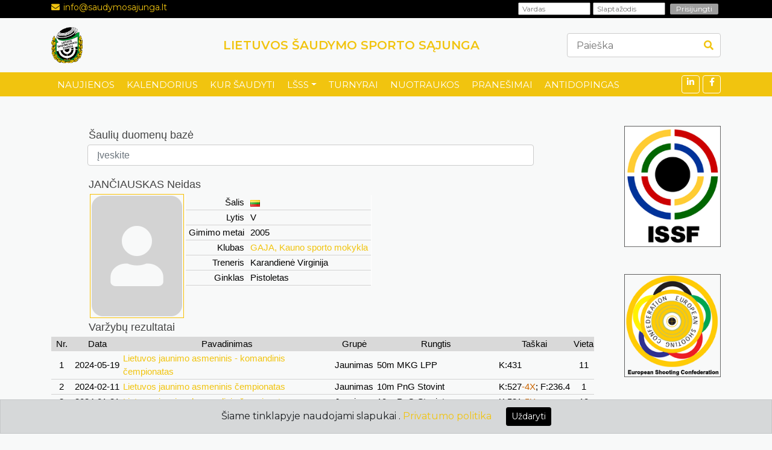

--- FILE ---
content_type: text/html; charset=UTF-8
request_url: https://saudymosajunga.lt/index.php?m=17&sid=1234
body_size: 8878
content:

<!DOCTYPE HTML PUBLIC "-//W3C//DTD HTML 4.01 Transitional//EN" "http://www.w3.org/TR/html4/loose.dtd">
<html>
    <head>
				<meta name="copyright" content="iMedia+" />
        <meta charset="utf-8">
        <title>LŠSS</title>
        <meta content="width=device-width, initial-scale=1.0" name="viewport">
        <meta content="Lietuvos šaudymo sporto sąjunga, clay target shooting, sporting,  Lietuvos medžioklinio šaudymo federacija, Lithuanian hunt shooting federation, Lithuanian shooting sport union, sporting, sportingas, parcour, compak sporting" name="keywords">
        <meta content="Lietuvos šaudymo sporto sąjunga, Lithuanian shooting sport union" name="description">
				<link rel="SHORTCUT ICON" href="vaizdai/lsss_icon.png">

        <!-- Favicon -->
        <link href="img/favicon.ico" rel="icon">

        <!-- Google Fonts -->
        <link href="https://fonts.googleapis.com/css?family=Montserrat:400,600&display=swap" rel="stylesheet"> 

        <!-- CSS Libraries -->
        <link href="https://stackpath.bootstrapcdn.com/bootstrap/4.4.1/css/bootstrap.min.css" rel="stylesheet">
        <link href="https://cdnjs.cloudflare.com/ajax/libs/font-awesome/5.10.0/css/all.min.css" rel="stylesheet">
        <link href="lib/slick/slick.css" rel="stylesheet">
        <link href="lib/slick/slick-theme.css" rel="stylesheet">

        <!-- Template Stylesheet -->
        <link href="css/style.css" rel="stylesheet">

				<script type='text/javascript'>
					function refreshCaptcha(){
						var img = document.images['captchaimg'];
						img.src = img.src.substring(0,img.src.lastIndexOf("?"))+"?rand="+Math.random()*1000;
					}
				</script>

    </head>

    <body>



        <!-- Top Bar Start -->
        <div class="top-bar">
            <div class="container">
                <div class="row">
                    <div class="col-md-3">
                        <div class="tb-contact">
                            <p><i class="fas fa-envelope"></i><a href="MailTo:info@saudymosajunga.lt">info@saudymosajunga.lt</a></p>
                        </div>
                    </div>

                    <div class="col-md-3">
                        <div class="tb-contact">
                        	                        </div>
                    </div>
 
                    <div class="col-md-6">
                        <div class="tb-contact" style="text-align: right;">

																											<form name="login" action="." method="post">
															<input style="width: 120px;" class="inputas4" type="text" name="prisijungimo_vardas" placeholder="Vardas" value="">
															<input style="width: 120px;" class="inputas4" type="password" name="slaptazodis" placeholder="Slaptažodis" value="">
															<input class="butonas5" type="submit" value="Prisijungti">
															<input type="hidden" name="ivesti" value="1">
														</form>
													
                        </div> 
                    </div>
                </div>
            </div>
        </div>
        <!-- Top Bar Start -->


        
        <!-- Brand Start -->
        <div class="brand">
            <div class="container">
                <div class="row align-items-center">
                    <div class="col-lg-3 col-md-4">
                        <div class="b-logo">
                            <a href=".">
                                <img border="0" src="vaizdai/lsss_logo.png">
                            </a>
                        </div>
                    </div>
                    <div class="col-lg-6 col-md-4">
                        <div class="b-ads">
                           <a href=".">
                           		LIETUVOS ŠAUDYMO SPORTO SĄJUNGA
                           </a>
                        </div>
                    </div>

                    <div class="col-lg-3 col-md-4">
                        <div class="b-search">
                        	<form method="post" action="index.php?m=17&sm=0&men=0&nuo=0&metai=" name="paieskosforma">
                            <input type="text" name="zodis" placeholder="Paieška" pattern=".{3,}" value="" required>
                            <button><i class="fa fa-search"></i></button>
                            <input type="hidden" name="ieskoma" value="1">
                          </form>
                        </div>
                    </div>
                </div>
            </div>
        </div>
        <!-- Brand End -->



        <!-- Nav Bar Start -->
        <div class="nav-bar">
            <div class="container">
                <nav class="navbar navbar-expand-md bg-dark navbar-dark">
                    <a href="#" class="navbar-brand">MENIU</a>
                    <button type="button" class="navbar-toggler" data-toggle="collapse" data-target="#navbarCollapse">
                        <span class="navbar-toggler-icon"></span>
                    </button>

                    <div class="collapse navbar-collapse justify-content-between" id="navbarCollapse">
                        <div class="navbar-nav mr-auto">
 
																														<a href="index.php?m=6"  class="nav-item nav-link">NAUJIENOS</a>
																															<a href="index.php?m=7"  class="nav-item nav-link">KALENDORIUS</a>
																															<a href="index.php?m=8"  class="nav-item nav-link">KUR ŠAUDYTI</a>
															
                            		<div class="nav-item dropdown">
                                		<a href="index.php?m=9" class="nav-link dropdown-toggle" data-toggle="dropdown">LŠSS</a>
                                		<div class="dropdown-menu">
                                			                                				
                                				                                			<a href="index.php?m=9&sm=12" class="dropdown-item">KONTAKTAI</a>
                                			
                                			                                				
                                				                                			<a href="index.php?m=9&sm=19" class="dropdown-item">DOKUMENTAI</a>
                                			
                                			                                				
                                				                                			<a href="index.php?m=9&sm=27" class="dropdown-item">BALSAVIMAI</a>
                                			
                                			                                				
                                				                                			<a href="index.php?m=9&sm=26" class="dropdown-item">NUTARIMAI</a>
                                			
                                			                                				
                                				                                			<a href="index.php?m=9&sm=23" class="dropdown-item">REKORDAI</a>
                                			
                                			                                				
                                				                                			<a href="index.php?m=9&sm=17" class="dropdown-item">ŠAULIAI</a>
                                			
                                			                                				
                                				                                			<a href="index.php?m=9&sm=28" class="dropdown-item">Privatumo politika</a>
                                			
                                			                                		</div>
                            		</div>
 															
																															<a href="index.php?m=10"  class="nav-item nav-link">TURNYRAI</a>
																															<a href="index.php?m=11"  class="nav-item nav-link">NUOTRAUKOS</a>
																															<a href="index.php?m=29"  class="nav-item nav-link">PRANEŠIMAI</a>
																															<a href="index.php?m=30"  class="nav-item nav-link">ANTIDOPINGAS</a>
															
                        </div>
                        <div class="social ml-auto">
                            <a target="_blank" href="https://www.instagram.com/lt_saudymo_sporto_sajunga?igsh=MWZuanVpbWFxbmhx"><i class="fab fa-linkedin-in"></i></a>
                            <a target="_blank" href="https://www.facebook.com/LietuvosSaudymas/"><i class="fab fa-facebook-f"></i></a>
													                        </div>
                    </div>
                </nav>
            </div>
        </div>
        <!-- Nav Bar End -->

			﻿        <div class="single-news">
            <div class="container">
                <div class="row">
                    <div class="col-lg-10">




 
<table border="0" cellpadding="0" cellspacing="0" width="1000">
	<tr>
		<td valign="top">
	<p class="turnyrai_pavadinimas"><nobr>Šaulių duomenų bazė</nobr></p>


 <table border="0" cellpadding="0" cellspacing="0" width="80%">
 	<tr>
 		<td><img border="0" src="vaizdai/tuscia.gif" width="60" height="1"></td>
 		<td valign="top" width="100%"><nobr>
 <form role="form" method="post">
 <input type="text" class="form-control" id="keyword" placeholder="Įveskite">
 </form>
 <ul id="content"></ul>
    <script src="https://ajax.googleapis.com/ajax/libs/jquery/1.11.1/jquery.min.js"></script>
    <script type="text/javascript">
 $(document).ready(function() {
 $('#keyword').on('input', function() {
 var searchKeyword = $(this).val();
 if (searchKeyword.length >= 3) {
 $.post('paieska_inc.php', { keywords: searchKeyword }, function(data) {
 $('ul#content').empty()
 $.each(data, function() {
 $('ul#content').append('<li><a href="index.php?m=9&sm=17&sid=' + this.id + '">' + this.title + '</a></li>');
 });
 }, "json");
 }
 });
 });
 </script>
		</nobr></td>
	</tr>
</table>
 	<p class="turnyrai_pavadinimas"><nobr>JANČIAUSKAS Neidas</nobr></p>
<table border="0" cellpadding="2" cellspacing="2">
 	<tr>
 		<td><img border="0" src="vaizdai/tuscia.gif" width="60" height="1"></td>
		<td align="center" valign="top" class="onepix">
											<i class='fas fa-portrait' style='font-size:200px;color:lightgrey'></i>
						</nobr></td>
		<td valign="top">
<table>
	<tr><td align="right" class="turnyrai_d"><nobr>&nbsp;Šalis&nbsp;</nobr></td><td class="turnyrai_k"><nobr>&nbsp;<img border="0" src="bylos/veliavos/LTU.gif" title="LTU">&nbsp;</nobr></td></tr>
	<tr><td align="right" class="turnyrai_d"><nobr>&nbsp;Lytis&nbsp;</nobr></td><td class="turnyrai_k"><nobr>&nbsp;V&nbsp;</nobr></td></tr>
	<tr><td align="right" class="turnyrai_d"><nobr>&nbsp;Gimimo metai&nbsp;</nobr></td><td class="turnyrai_k"><nobr>&nbsp;2005&nbsp;</nobr></td></tr>
	<tr><td align="right" class="turnyrai_d"><nobr>&nbsp;Klubas&nbsp;</nobr></td><td class="turnyrai_k"><nobr>&nbsp;<a href="index.php?m=13&kid=32">GAJA, Kauno sporto mokykla</a>&nbsp;</nobr></td></tr>


<tr><td align="right" class="turnyrai_d"><nobr>&nbsp;Treneris&nbsp;</nobr></td><td class="turnyrai_k"><nobr>&nbsp;Karandienė Virginija&nbsp;</nobr></td></tr>



	<tr><td align="right" class="turnyrai_d"><nobr>&nbsp;Ginklas&nbsp;</nobr></td><td class="turnyrai_k"><nobr>&nbsp;Pistoletas&nbsp;</nobr></td></tr>


</table>
		</td>
	</tr>
</table>

<p class="turnyrai_pavadinimas"><nobr>Varžybų rezultatai</nobr></p>
<table width="90%">
 	<tr bgcolor="#d9d9d9">
		<td align="center">Nr.</td>
		<td align="center">Data</td>
		<td align="center">Pavadinimas</td>
		<td align="center">Grupė</td>
		<td align="center">Rungtis</td>
		<td align="center">Taškai</td>
		<td align="center">Vieta</td>
	</tr>
 
 	<tr>
		<td class="turnyrai" align="center"><nobr>&nbsp;&nbsp;1&nbsp;&nbsp;</nobr></td>
		<td class="turnyrai"><nobr>&nbsp;2024-05-19&nbsp;</nobr></td>
		<td class="turnyrai"><a href="index.php?m=10&sm=0&men=0&metai=0&tid=744&nid=2151&sid=1234">Lietuvos jaunimo asmeninis - komandinis čempionatas</a></td>
		<td class="turnyrai"><nobr>&nbsp;Jaunimas&nbsp;</nobr></td>
		<td class="turnyrai">50m MKG LPP</td>
		<td class="turnyrai"><nobr>&nbsp;K:431&nbsp;</nobr></td>
		<td align="center" class="turnyrai"><nobr>&nbsp;11&nbsp;</nobr></td>
	</tr>
 
 	<tr>
		<td class="turnyrai" align="center"><nobr>&nbsp;&nbsp;2&nbsp;&nbsp;</nobr></td>
		<td class="turnyrai"><nobr>&nbsp;2024-02-11&nbsp;</nobr></td>
		<td class="turnyrai"><a href="index.php?m=10&sm=0&men=0&metai=0&tid=726&nid=2117&sid=1234">Lietuvos jaunimo asmeninis čempionatas</a></td>
		<td class="turnyrai"><nobr>&nbsp;Jaunimas&nbsp;</nobr></td>
		<td class="turnyrai">10m PnG Stovint</td>
		<td class="turnyrai"><nobr>&nbsp;K:527<font color="#cc6600">-4X</font>; F:236.4&nbsp;</nobr></td>
		<td align="center" class="turnyrai"><nobr>&nbsp;1&nbsp;</nobr></td>
	</tr>
 
 	<tr>
		<td class="turnyrai" align="center"><nobr>&nbsp;&nbsp;3&nbsp;&nbsp;</nobr></td>
		<td class="turnyrai"><nobr>&nbsp;2024-01-21&nbsp;</nobr></td>
		<td class="turnyrai"><a href="index.php?m=10&sm=0&men=0&metai=0&tid=720&nid=2109&sid=1234">Lietuvos jaunimo komandinis čempionatas</a></td>
		<td class="turnyrai"><nobr>&nbsp;Jaunimas&nbsp;</nobr></td>
		<td class="turnyrai">10m PnG Stovint</td>
		<td class="turnyrai"><nobr>&nbsp;K:521<font color="#cc6600">-5X</font>&nbsp;</nobr></td>
		<td align="center" class="turnyrai"><nobr>&nbsp;10&nbsp;</nobr></td>
	</tr>
 
 	<tr>
		<td class="turnyrai" align="center"><nobr>&nbsp;&nbsp;4&nbsp;&nbsp;</nobr></td>
		<td class="turnyrai"><nobr>&nbsp;2023-11-18&nbsp;</nobr></td>
		<td class="turnyrai"><a href="index.php?m=10&sm=0&men=0&metai=0&tid=704&nid=2086&sid=1234">Lietuvos jaunių komandinis-asmeninis čempionatas</a></td>
		<td class="turnyrai"><nobr>&nbsp;Jauniai&nbsp;</nobr></td>
		<td class="turnyrai">10m PnG Stovint</td>
		<td class="turnyrai"><nobr>&nbsp;K:363<font color="#cc6600">-5X</font>&nbsp;</nobr></td>
		<td align="center" class="turnyrai"><nobr>&nbsp;4&nbsp;</nobr></td>
	</tr>
 
 	<tr>
		<td class="turnyrai" align="center"><nobr>&nbsp;&nbsp;5&nbsp;&nbsp;</nobr></td>
		<td class="turnyrai"><nobr>&nbsp;2023-05-20&nbsp;</nobr></td>
		<td class="turnyrai"><a href="index.php?m=10&sm=0&men=0&metai=0&tid=683&nid=2031&sid=1234">Lietuvos jaunių komandinis-asmeninis čempionatas</a></td>
		<td class="turnyrai"><nobr>&nbsp;Jauniai&nbsp;</nobr></td>
		<td class="turnyrai">25m MKG Stovint&nbsp;-&nbsp;<font color="#663300">pasirodantis</fontb></td>
		<td class="turnyrai"><nobr>&nbsp;K:152<font color="#cc6600">-2X</font>&nbsp;</nobr></td>
		<td align="center" class="turnyrai"><nobr>&nbsp;7&nbsp;</nobr></td>
	</tr>
 
 	<tr>
		<td class="turnyrai" align="center"><nobr>&nbsp;&nbsp;6&nbsp;&nbsp;</nobr></td>
		<td class="turnyrai"><nobr>&nbsp;2023-05-20&nbsp;</nobr></td>
		<td class="turnyrai"><a href="index.php?m=10&sm=0&men=0&metai=0&tid=683&nid=2033&sid=1234">Lietuvos jaunių komandinis-asmeninis čempionatas</a></td>
		<td class="turnyrai"><nobr>&nbsp;Jauniai&nbsp;</nobr></td>
		<td class="turnyrai">25m MKG Stovint&nbsp;-&nbsp;<font color="#663300">apvalus t.</fontb></td>
		<td class="turnyrai"><nobr>&nbsp;K:151&nbsp;</nobr></td>
		<td align="center" class="turnyrai"><nobr>&nbsp;16&nbsp;</nobr></td>
	</tr>
 
 	<tr>
		<td class="turnyrai" align="center"><nobr>&nbsp;&nbsp;7&nbsp;&nbsp;</nobr></td>
		<td class="turnyrai"><nobr>&nbsp;2022-11-19&nbsp;</nobr></td>
		<td class="turnyrai"><a href="index.php?m=10&sm=0&men=0&metai=0&tid=612&nid=1978&sid=1234">Lietuvos Jaunių komandinis-asmeninis čempionatas</a></td>
		<td class="turnyrai"><nobr>&nbsp;Jauniai&nbsp;</nobr></td>
		<td class="turnyrai">10m PnG Stovint</td>
		<td class="turnyrai"><nobr>&nbsp;K:340<font color="#cc6600">-3X</font>&nbsp;</nobr></td>
		<td align="center" class="turnyrai"><nobr>&nbsp;12&nbsp;</nobr></td>
	</tr>
 
 	<tr>
		<td class="turnyrai" align="center"><nobr>&nbsp;&nbsp;8&nbsp;&nbsp;</nobr></td>
		<td class="turnyrai"><nobr>&nbsp;2022-06-26&nbsp;</nobr></td>
		<td class="turnyrai"><a href="index.php?m=10&sm=0&men=0&metai=0&tid=572&nid=1935&sid=1234">Lietuvos jaunimo čempionatas</a></td>
		<td class="turnyrai"><nobr>&nbsp;Jaunimas&nbsp;</nobr></td>
		<td class="turnyrai">50m MKG LPP</td>
		<td class="turnyrai"><nobr>&nbsp;K:447<font color="#cc6600">-1X</font>&nbsp;</nobr></td>
		<td align="center" class="turnyrai"><nobr>&nbsp;4&nbsp;</nobr></td>
	</tr>
 
 	<tr>
		<td class="turnyrai" align="center"><nobr>&nbsp;&nbsp;9&nbsp;&nbsp;</nobr></td>
		<td class="turnyrai"><nobr>&nbsp;2022-05-22&nbsp;</nobr></td>
		<td class="turnyrai"><a href="index.php?m=10&sm=0&men=0&metai=0&tid=580&nid=1899&sid=1234">Lietuvos jaunimo komandinis čempionatas </a></td>
		<td class="turnyrai"><nobr>&nbsp;Jaunimas&nbsp;</nobr></td>
		<td class="turnyrai">50m MKG LPP</td>
		<td class="turnyrai"><nobr>&nbsp;K:271&nbsp;</nobr></td>
		<td align="center" class="turnyrai"><nobr>&nbsp;6&nbsp;</nobr></td>
	</tr>
 
 	<tr>
		<td class="turnyrai" align="center"><nobr>&nbsp;&nbsp;10&nbsp;&nbsp;</nobr></td>
		<td class="turnyrai"><nobr>&nbsp;2022-05-14&nbsp;</nobr></td>
		<td class="turnyrai"><a href="index.php?m=10&sm=0&men=0&metai=0&tid=570&nid=1891&sid=1234">Lietuvos jaunių asmeninis-komandinis čempionatas</a></td>
		<td class="turnyrai"><nobr>&nbsp;Jauniai&nbsp;</nobr></td>
		<td class="turnyrai">25m MKG 30+30&nbsp;-&nbsp;<font color="#663300">Apvalus</fontb></td>
		<td class="turnyrai"><nobr>&nbsp;K:169<font color="#cc6600">-2X</font>&nbsp;</nobr></td>
		<td align="center" class="turnyrai"><nobr>&nbsp;6&nbsp;</nobr></td>
	</tr>
 
 	<tr>
		<td class="turnyrai" align="center"><nobr>&nbsp;&nbsp;11&nbsp;&nbsp;</nobr></td>
		<td class="turnyrai"><nobr>&nbsp;2022-05-14&nbsp;</nobr></td>
		<td class="turnyrai"><a href="index.php?m=10&sm=0&men=0&metai=0&tid=570&nid=1892&sid=1234">Lietuvos jaunių asmeninis-komandinis čempionatas</a></td>
		<td class="turnyrai"><nobr>&nbsp;Jauniai&nbsp;</nobr></td>
		<td class="turnyrai">25m MKG 30+30&nbsp;-&nbsp;<font color="#663300">Pasirodantis</fontb></td>
		<td class="turnyrai"><nobr>&nbsp;K:169&nbsp;</nobr></td>
		<td align="center" class="turnyrai"><nobr>&nbsp;2&nbsp;</nobr></td>
	</tr>
 
 	<tr>
		<td class="turnyrai" align="center"><nobr>&nbsp;&nbsp;12&nbsp;&nbsp;</nobr></td>
		<td class="turnyrai"><nobr>&nbsp;2022-03-13&nbsp;</nobr></td>
		<td class="turnyrai"><a href="index.php?m=10&sm=0&men=0&metai=0&tid=568&nid=1873&sid=1234">Lietuvos mišrus komandinis  čempionatas</a></td>
		<td class="turnyrai"><nobr>&nbsp;Suaugę&nbsp;</nobr></td>
		<td class="turnyrai">10m PnG Stovint</td>
		<td class="turnyrai"><nobr>&nbsp;K:266<font color="#cc6600">-4X</font>&nbsp;</nobr></td>
		<td align="center" class="turnyrai"><nobr>&nbsp;11&nbsp;</nobr></td>
	</tr>
 
 	<tr>
		<td class="turnyrai" align="center"><nobr>&nbsp;&nbsp;13&nbsp;&nbsp;</nobr></td>
		<td class="turnyrai"><nobr>&nbsp;2022-03-06&nbsp;</nobr></td>
		<td class="turnyrai"><a href="index.php?m=10&sm=0&men=0&metai=0&tid=566&nid=1869&sid=1234">Lietuvos asmeninis čempionatas</a></td>
		<td class="turnyrai"><nobr>&nbsp;Suaugę&nbsp;</nobr></td>
		<td class="turnyrai">10m PnG Stovint</td>
		<td class="turnyrai"><nobr>&nbsp;K:526<font color="#cc6600">-6X</font>&nbsp;</nobr></td>
		<td align="center" class="turnyrai"><nobr>&nbsp;19&nbsp;</nobr></td>
	</tr>
 
 	<tr>
		<td class="turnyrai" align="center"><nobr>&nbsp;&nbsp;14&nbsp;&nbsp;</nobr></td>
		<td class="turnyrai"><nobr>&nbsp;2022-02-27&nbsp;</nobr></td>
		<td class="turnyrai"><a href="index.php?m=10&sm=0&men=0&metai=0&tid=565&nid=1865&sid=1234">Lietuvos jaunimo asmeninis čempionatas</a></td>
		<td class="turnyrai"><nobr>&nbsp;Jaunimas&nbsp;</nobr></td>
		<td class="turnyrai">10m PnG Stovint</td>
		<td class="turnyrai"><nobr>&nbsp;K:524<font color="#cc6600">-4X</font>&nbsp;</nobr></td>
		<td align="center" class="turnyrai"><nobr>&nbsp;6&nbsp;</nobr></td>
	</tr>
 
 	<tr>
		<td class="turnyrai" align="center"><nobr>&nbsp;&nbsp;15&nbsp;&nbsp;</nobr></td>
		<td class="turnyrai"><nobr>&nbsp;2022-01-23&nbsp;</nobr></td>
		<td class="turnyrai"><a href="index.php?m=10&sm=0&men=0&metai=0&tid=556&nid=1850&sid=1234">JAUNIMO IKI 18 METŲ  KOMANDINIS-ASMENINIS ČEMPIONATAS</a></td>
		<td class="turnyrai"><nobr>&nbsp;Jaunimas&nbsp;</nobr></td>
		<td class="turnyrai">10m PnG Stovint&nbsp;-&nbsp;<font color="#663300">asmeninis</fontb></td>
		<td class="turnyrai"><nobr>&nbsp;K:338<font color="#cc6600">-1X</font>&nbsp;</nobr></td>
		<td align="center" class="turnyrai"><nobr>&nbsp;10&nbsp;</nobr></td>
	</tr>
 
 	<tr>
		<td class="turnyrai" align="center"><nobr>&nbsp;&nbsp;16&nbsp;&nbsp;</nobr></td>
		<td class="turnyrai"><nobr>&nbsp;2022-01-23&nbsp;</nobr></td>
		<td class="turnyrai"><a href="index.php?m=10&sm=0&men=0&metai=0&tid=556&nid=1851&sid=1234">JAUNIMO IKI 18 METŲ  KOMANDINIS-ASMENINIS ČEMPIONATAS</a></td>
		<td class="turnyrai"><nobr>&nbsp;Jaunimas&nbsp;</nobr></td>
		<td class="turnyrai">10m PnG Stovint&nbsp;-&nbsp;<font color="#663300">komandinis</fontb></td>
		<td class="turnyrai"><nobr>&nbsp;K:244&nbsp;</nobr></td>
		<td align="center" class="turnyrai"><nobr>&nbsp;13&nbsp;</nobr></td>
	</tr>
 
 	<tr>
		<td class="turnyrai" align="center"><nobr>&nbsp;&nbsp;17&nbsp;&nbsp;</nobr></td>
		<td class="turnyrai"><nobr>&nbsp;2021-12-12&nbsp;</nobr></td>
		<td class="turnyrai"><a href="index.php?m=10&sm=0&men=0&metai=0&tid=484&nid=1830&sid=1234">Alytaus m. taurė</a></td>
		<td class="turnyrai"><nobr>&nbsp;Jauniai&nbsp;</nobr></td>
		<td class="turnyrai">10m PnG Stovint</td>
		<td class="turnyrai"><nobr>&nbsp;K:517<font color="#cc6600">-4X</font>&nbsp;</nobr></td>
		<td align="center" class="turnyrai"><nobr>&nbsp;8&nbsp;</nobr></td>
	</tr>
 
 	<tr>
		<td class="turnyrai" align="center"><nobr>&nbsp;&nbsp;18&nbsp;&nbsp;</nobr></td>
		<td class="turnyrai"><nobr>&nbsp;2021-12-05&nbsp;</nobr></td>
		<td class="turnyrai"><a href="index.php?m=10&sm=0&men=0&metai=0&tid=483&nid=1820&sid=1234">Kauno miesto čempiontatas </a></td>
		<td class="turnyrai"><nobr>&nbsp;Suaugę&nbsp;</nobr></td>
		<td class="turnyrai">10m PnG Stovint</td>
		<td class="turnyrai"><nobr>&nbsp;K:510<font color="#cc6600">-3X</font>&nbsp;</nobr></td>
		<td align="center" class="turnyrai"><nobr>&nbsp;22&nbsp;</nobr></td>
	</tr>
 
 	<tr>
		<td class="turnyrai" align="center"><nobr>&nbsp;&nbsp;19&nbsp;&nbsp;</nobr></td>
		<td class="turnyrai"><nobr>&nbsp;2021-11-14&nbsp;</nobr></td>
		<td class="turnyrai"><a href="index.php?m=10&sm=0&men=0&metai=0&tid=478&nid=1811&sid=1234">Lietuvos taurė</a></td>
		<td class="turnyrai"><nobr>&nbsp;Suaugę&nbsp;</nobr></td>
		<td class="turnyrai">10m PnG Stovint</td>
		<td class="turnyrai"><nobr>&nbsp;K:519<font color="#cc6600">-8X</font>&nbsp;</nobr></td>
		<td align="center" class="turnyrai"><nobr>&nbsp;16&nbsp;</nobr></td>
	</tr>
 
 	<tr>
		<td class="turnyrai" align="center"><nobr>&nbsp;&nbsp;20&nbsp;&nbsp;</nobr></td>
		<td class="turnyrai"><nobr>&nbsp;2021-06-20&nbsp;</nobr></td>
		<td class="turnyrai"><a href="index.php?m=10&sm=0&men=0&metai=0&tid=459&nid=1760&sid=1234">Lietuvos  čempionatas</a></td>
		<td class="turnyrai"><nobr>&nbsp;Suaugę&nbsp;</nobr></td>
		<td class="turnyrai">50m MKG LPP</td>
		<td class="turnyrai"><nobr>&nbsp;K:228&nbsp;</nobr></td>
		<td align="center" class="turnyrai"><nobr>&nbsp;25&nbsp;</nobr></td>
	</tr>
 
 	<tr>
		<td class="turnyrai" align="center"><nobr>&nbsp;&nbsp;21&nbsp;&nbsp;</nobr></td>
		<td class="turnyrai"><nobr>&nbsp;2021-06-12&nbsp;</nobr></td>
		<td class="turnyrai"><a href="index.php?m=10&sm=0&men=0&metai=0&tid=462&nid=1735&sid=1234">Lietuvos jaunių asmeninis-komandinis čempionatas</a></td>
		<td class="turnyrai"><nobr>&nbsp;Jauniai&nbsp;</nobr></td>
		<td class="turnyrai">25m MKG 30+30&nbsp;-&nbsp;<font color="#663300">Apvalus</fontb></td>
		<td class="turnyrai"><nobr>&nbsp;K:168<font color="#cc6600">-1X</font>&nbsp;</nobr></td>
		<td align="center" class="turnyrai"><nobr>&nbsp;6&nbsp;</nobr></td>
	</tr>
 
 	<tr>
		<td class="turnyrai" align="center"><nobr>&nbsp;&nbsp;22&nbsp;&nbsp;</nobr></td>
		<td class="turnyrai"><nobr>&nbsp;2021-06-12&nbsp;</nobr></td>
		<td class="turnyrai"><a href="index.php?m=10&sm=0&men=0&metai=0&tid=462&nid=1736&sid=1234">Lietuvos jaunių asmeninis-komandinis čempionatas</a></td>
		<td class="turnyrai"><nobr>&nbsp;Jauniai&nbsp;</nobr></td>
		<td class="turnyrai">25m MKG 30+30&nbsp;-&nbsp;<font color="#663300">Pasirodantis</fontb></td>
		<td class="turnyrai"><nobr>&nbsp;K:163<font color="#cc6600">-3X</font>&nbsp;</nobr></td>
		<td align="center" class="turnyrai"><nobr>&nbsp;2&nbsp;</nobr></td>
	</tr>
 
 	<tr>
		<td class="turnyrai" align="center"><nobr>&nbsp;&nbsp;23&nbsp;&nbsp;</nobr></td>
		<td class="turnyrai"><nobr>&nbsp;2021-06-05&nbsp;</nobr></td>
		<td class="turnyrai"><a href="index.php?m=10&sm=0&men=0&metai=0&tid=451&nid=1737&sid=1234">Lietuvos  jaunučių komandinis asmeninis čempionatas  </a></td>
		<td class="turnyrai"><nobr>&nbsp;Jaunučiai&nbsp;</nobr></td>
		<td class="turnyrai">25m MKG 30+30&nbsp;-&nbsp;<font color="#663300">Apvalus</fontb></td>
		<td class="turnyrai"><nobr>&nbsp;K:176&nbsp;</nobr></td>
		<td align="center" class="turnyrai"><nobr>&nbsp;2&nbsp;</nobr></td>
	</tr>
 
 	<tr>
		<td class="turnyrai" align="center"><nobr>&nbsp;&nbsp;24&nbsp;&nbsp;</nobr></td>
		<td class="turnyrai"><nobr>&nbsp;2021-06-05&nbsp;</nobr></td>
		<td class="turnyrai"><a href="index.php?m=10&sm=0&men=0&metai=0&tid=451&nid=1738&sid=1234">Lietuvos  jaunučių komandinis asmeninis čempionatas  </a></td>
		<td class="turnyrai"><nobr>&nbsp;Jaunučiai&nbsp;</nobr></td>
		<td class="turnyrai">25m MKG 30+30&nbsp;-&nbsp;<font color="#663300">Pasirodantis</fontb></td>
		<td class="turnyrai"><nobr>&nbsp;&nbsp;</nobr></td>
		<td align="center" class="turnyrai"><nobr>&nbsp;21&nbsp;</nobr></td>
	</tr>
 
 	<tr>
		<td class="turnyrai" align="center"><nobr>&nbsp;&nbsp;25&nbsp;&nbsp;</nobr></td>
		<td class="turnyrai"><nobr>&nbsp;2021-05-16&nbsp;</nobr></td>
		<td class="turnyrai"><a href="index.php?m=10&sm=0&men=0&metai=0&tid=450&nid=1722&sid=1234">Lietuvos jaunimo čempionatas</a></td>
		<td class="turnyrai"><nobr>&nbsp;Jaunimas&nbsp;</nobr></td>
		<td class="turnyrai">50m MKG LPP</td>
		<td class="turnyrai"><nobr>&nbsp;K:228&nbsp;</nobr></td>
		<td align="center" class="turnyrai"><nobr>&nbsp;17&nbsp;</nobr></td>
	</tr>
 
 	<tr>
		<td class="turnyrai" align="center"><nobr>&nbsp;&nbsp;26&nbsp;&nbsp;</nobr></td>
		<td class="turnyrai"><nobr>&nbsp;2021-05-09&nbsp;</nobr></td>
		<td class="turnyrai"><a href="index.php?m=10&sm=0&men=0&metai=0&tid=455&nid=1698&sid=1234">Lietuvos komandinis - jaunimo komandinis čempionatai </a></td>
		<td class="turnyrai"><nobr>&nbsp;Jaunimas&nbsp;</nobr></td>
		<td class="turnyrai">50m MKG LPP</td>
		<td class="turnyrai"><nobr>&nbsp;K:228&nbsp;</nobr></td>
		<td align="center" class="turnyrai"><nobr>&nbsp;17&nbsp;</nobr></td>
	</tr>
 
 	<tr>
		<td class="turnyrai" align="center"><nobr>&nbsp;&nbsp;27&nbsp;&nbsp;</nobr></td>
		<td class="turnyrai"><nobr>&nbsp;2021-05-09&nbsp;</nobr></td>
		<td class="turnyrai"><a href="index.php?m=10&sm=0&men=0&metai=0&tid=455&nid=1707&sid=1234">Lietuvos komandinis - jaunimo komandinis čempionatai </a></td>
		<td class="turnyrai"><nobr>&nbsp;Suaugę&nbsp;</nobr></td>
		<td class="turnyrai">50m MKG LPP</td>
		<td class="turnyrai"><nobr>&nbsp;K:228&nbsp;</nobr></td>
		<td align="center" class="turnyrai"><nobr>&nbsp;25&nbsp;</nobr></td>
	</tr>
 
 	<tr>
		<td class="turnyrai" align="center"><nobr>&nbsp;&nbsp;28&nbsp;&nbsp;</nobr></td>
		<td class="turnyrai"><nobr>&nbsp;2021-03-31&nbsp;</nobr></td>
		<td class="turnyrai"><a href="index.php?m=10&sm=0&men=0&metai=0&tid=506&nid=1679&sid=1234">Lietuvos jaunučių asmeninis čempionatas</a></td>
		<td class="turnyrai"><nobr>&nbsp;Jaunučiai&nbsp;</nobr></td>
		<td class="turnyrai">10m PnG Stovint</td>
		<td class="turnyrai"><nobr>&nbsp;K:351<font color="#cc6600">-6X</font>&nbsp;</nobr></td>
		<td align="center" class="turnyrai"><nobr>&nbsp;2&nbsp;</nobr></td>
	</tr>
 
 	<tr>
		<td class="turnyrai" align="center"><nobr>&nbsp;&nbsp;29&nbsp;&nbsp;</nobr></td>
		<td class="turnyrai"><nobr>&nbsp;2021-03-28&nbsp;</nobr></td>
		<td class="turnyrai"><a href="index.php?m=10&sm=0&men=0&metai=0&tid=434&nid=1675&sid=1234">Lietuvos jaunimo komandinis-asmeninis čempionatas </a></td>
		<td class="turnyrai"><nobr>&nbsp;Jaunimas&nbsp;</nobr></td>
		<td class="turnyrai">10m PnG Stovint</td>
		<td class="turnyrai"><nobr>&nbsp;K:533<font color="#cc6600">-5X</font>; F:182.6&nbsp;</nobr></td>
		<td align="center" class="turnyrai"><nobr>&nbsp;4&nbsp;</nobr></td>
	</tr>
 
 	<tr>
		<td class="turnyrai" align="center"><nobr>&nbsp;&nbsp;30&nbsp;&nbsp;</nobr></td>
		<td class="turnyrai"><nobr>&nbsp;2021-03-25&nbsp;</nobr></td>
		<td class="turnyrai"><a href="index.php?m=10&sm=0&men=0&metai=0&tid=505&nid=1669&sid=1234">Lietuvos jaunių asmeninis čempionatas</a></td>
		<td class="turnyrai"><nobr>&nbsp;Jauniai&nbsp;</nobr></td>
		<td class="turnyrai">10m PnG Stovint</td>
		<td class="turnyrai"><nobr>&nbsp;K:352&nbsp;</nobr></td>
		<td align="center" class="turnyrai"><nobr>&nbsp;6&nbsp;</nobr></td>
	</tr>
 
 	<tr>
		<td class="turnyrai" align="center"><nobr>&nbsp;&nbsp;31&nbsp;&nbsp;</nobr></td>
		<td class="turnyrai"><nobr>&nbsp;2021-03-24&nbsp;</nobr></td>
		<td class="turnyrai"><a href="index.php?m=10&sm=0&men=0&metai=0&tid=444&nid=1665&sid=1234">Lietuvos jaunučių komandinis čempionatas</a></td>
		<td class="turnyrai"><nobr>&nbsp;Jaunučiai&nbsp;</nobr></td>
		<td class="turnyrai">10m PnG Stovint</td>
		<td class="turnyrai"><nobr>&nbsp;K:259&nbsp;</nobr></td>
		<td align="center" class="turnyrai"><nobr>&nbsp;5&nbsp;</nobr></td>
	</tr>
 
 	<tr>
		<td class="turnyrai" align="center"><nobr>&nbsp;&nbsp;32&nbsp;&nbsp;</nobr></td>
		<td class="turnyrai"><nobr>&nbsp;2021-03-17&nbsp;</nobr></td>
		<td class="turnyrai"><a href="index.php?m=10&sm=0&men=0&metai=0&tid=443&nid=1659&sid=1234">Lietuvos jaunių komandinis čempionatas</a></td>
		<td class="turnyrai"><nobr>&nbsp;Jauniai&nbsp;</nobr></td>
		<td class="turnyrai">10m PnG Stovint</td>
		<td class="turnyrai"><nobr>&nbsp;K:256&nbsp;</nobr></td>
		<td align="center" class="turnyrai"><nobr>&nbsp;14&nbsp;</nobr></td>
	</tr>
 
 	<tr>
		<td class="turnyrai" align="center"><nobr>&nbsp;&nbsp;33&nbsp;&nbsp;</nobr></td>
		<td class="turnyrai"><nobr>&nbsp;2021-03-14&nbsp;</nobr></td>
		<td class="turnyrai"><a href="index.php?m=10&sm=0&men=0&metai=0&tid=433&nid=1655&sid=1234">Lietuvos komandinis- asmeninis čempionatas </a></td>
		<td class="turnyrai"><nobr>&nbsp;Suaugę&nbsp;</nobr></td>
		<td class="turnyrai">10m PnG Stovint</td>
		<td class="turnyrai"><nobr>&nbsp;K:532<font color="#cc6600">-5X</font>&nbsp;</nobr></td>
		<td align="center" class="turnyrai"><nobr>&nbsp;15&nbsp;</nobr></td>
	</tr>
 
 	<tr>
		<td class="turnyrai" align="center"><nobr>&nbsp;&nbsp;34&nbsp;&nbsp;</nobr></td>
		<td class="turnyrai"><nobr>&nbsp;2020-10-22&nbsp;</nobr></td>
		<td class="turnyrai"><a href="index.php?m=10&sm=0&men=0&metai=0&tid=424&nid=1633&sid=1234">Lietuvos jaunučių asmeninis/komandinis čempionatas</a></td>
		<td class="turnyrai"><nobr>&nbsp;Jaunučiai&nbsp;</nobr></td>
		<td class="turnyrai">10m PnG Stovint</td>
		<td class="turnyrai"><nobr>&nbsp;K:350<font color="#cc6600">-2X</font>&nbsp;</nobr></td>
		<td align="center" class="turnyrai"><nobr>&nbsp;2&nbsp;</nobr></td>
	</tr>
 
 	<tr>
		<td class="turnyrai" align="center"><nobr>&nbsp;&nbsp;35&nbsp;&nbsp;</nobr></td>
		<td class="turnyrai"><nobr>&nbsp;2020-09-27&nbsp;</nobr></td>
		<td class="turnyrai"><a href="index.php?m=10&sm=0&men=0&metai=0&tid=428&nid=1623&sid=1234">Lietuvos jaunių ir jaunučių asmeninis-komandinis čempionatas</a></td>
		<td class="turnyrai"><nobr>&nbsp;Jauniai&nbsp;</nobr></td>
		<td class="turnyrai">25m MKG 30+30&nbsp;-&nbsp;<font color="#663300">Pasirodantis</fontb></td>
		<td class="turnyrai"><nobr>&nbsp;K:146<font color="#cc6600">-1X</font>&nbsp;</nobr></td>
		<td align="center" class="turnyrai"><nobr>&nbsp;11&nbsp;</nobr></td>
	</tr>
 
 	<tr>
		<td class="turnyrai" align="center"><nobr>&nbsp;&nbsp;36&nbsp;&nbsp;</nobr></td>
		<td class="turnyrai"><nobr>&nbsp;2020-09-27&nbsp;</nobr></td>
		<td class="turnyrai"><a href="index.php?m=10&sm=0&men=0&metai=0&tid=428&nid=1622&sid=1234">Lietuvos jaunių ir jaunučių asmeninis-komandinis čempionatas</a></td>
		<td class="turnyrai"><nobr>&nbsp;Jauniai&nbsp;</nobr></td>
		<td class="turnyrai">25m MKG 30+30&nbsp;-&nbsp;<font color="#663300">Apvalus</fontb></td>
		<td class="turnyrai"><nobr>&nbsp;K:149&nbsp;</nobr></td>
		<td align="center" class="turnyrai"><nobr>&nbsp;15&nbsp;</nobr></td>
	</tr>
 
 	<tr>
		<td class="turnyrai" align="center"><nobr>&nbsp;&nbsp;37&nbsp;&nbsp;</nobr></td>
		<td class="turnyrai"><nobr>&nbsp;2020-09-27&nbsp;</nobr></td>
		<td class="turnyrai"><a href="index.php?m=10&sm=0&men=0&metai=0&tid=428&nid=1616&sid=1234">Lietuvos jaunių ir jaunučių asmeninis-komandinis čempionatas</a></td>
		<td class="turnyrai"><nobr>&nbsp;Jaunučiai&nbsp;</nobr></td>
		<td class="turnyrai">25m MKG 30+30&nbsp;-&nbsp;<font color="#663300">Pasirodantis</fontb></td>
		<td class="turnyrai"><nobr>&nbsp;K:146<font color="#cc6600">-1X</font>&nbsp;</nobr></td>
		<td align="center" class="turnyrai"><nobr>&nbsp;7&nbsp;</nobr></td>
	</tr>
 
 	<tr>
		<td class="turnyrai" align="center"><nobr>&nbsp;&nbsp;38&nbsp;&nbsp;</nobr></td>
		<td class="turnyrai"><nobr>&nbsp;2020-09-27&nbsp;</nobr></td>
		<td class="turnyrai"><a href="index.php?m=10&sm=0&men=0&metai=0&tid=428&nid=1617&sid=1234">Lietuvos jaunių ir jaunučių asmeninis-komandinis čempionatas</a></td>
		<td class="turnyrai"><nobr>&nbsp;Jaunučiai&nbsp;</nobr></td>
		<td class="turnyrai">25m MKG 30+30&nbsp;-&nbsp;<font color="#663300">Apvalus</fontb></td>
		<td class="turnyrai"><nobr>&nbsp;K:149&nbsp;</nobr></td>
		<td align="center" class="turnyrai"><nobr>&nbsp;10&nbsp;</nobr></td>
	</tr>
 
 	<tr>
		<td class="turnyrai" align="center"><nobr>&nbsp;&nbsp;39&nbsp;&nbsp;</nobr></td>
		<td class="turnyrai"><nobr>&nbsp;2020-02-16&nbsp;</nobr></td>
		<td class="turnyrai"><a href="index.php?m=10&sm=0&men=0&metai=0&tid=358&nid=1556&sid=1234">Lietuvos komandinis- asmeninis čempionatas</a></td>
		<td class="turnyrai"><nobr>&nbsp;Suaugę&nbsp;</nobr></td>
		<td class="turnyrai">10m PnG Stovint</td>
		<td class="turnyrai"><nobr>&nbsp;K:519<font color="#cc6600">-4X</font>&nbsp;</nobr></td>
		<td align="center" class="turnyrai"><nobr>&nbsp;21&nbsp;</nobr></td>
	</tr>
 
 	<tr>
		<td class="turnyrai" align="center"><nobr>&nbsp;&nbsp;40&nbsp;&nbsp;</nobr></td>
		<td class="turnyrai"><nobr>&nbsp;2020-02-02&nbsp;</nobr></td>
		<td class="turnyrai"><a href="index.php?m=10&sm=0&men=0&metai=0&tid=362&nid=1549&sid=1234">Lietuvos jaunimo komandinis-asmeninis čempionatas</a></td>
		<td class="turnyrai"><nobr>&nbsp;Jaunimas&nbsp;</nobr></td>
		<td class="turnyrai">10m PnG Stovint&nbsp;-&nbsp;<font color="#663300">Nenaudoti</fontb></td>
		<td class="turnyrai"><nobr>&nbsp;K:507<font color="#cc6600">-4X</font>&nbsp;</nobr></td>
		<td align="center" class="turnyrai"><nobr>&nbsp;15&nbsp;</nobr></td>
	</tr>
 
 	<tr>
		<td class="turnyrai" align="center"><nobr>&nbsp;&nbsp;41&nbsp;&nbsp;</nobr></td>
		<td class="turnyrai"><nobr>&nbsp;2020-02-02&nbsp;</nobr></td>
		<td class="turnyrai"><a href="index.php?m=10&sm=0&men=0&metai=0&tid=362&nid=1555&sid=1234">Lietuvos jaunimo komandinis-asmeninis čempionatas</a></td>
		<td class="turnyrai"><nobr>&nbsp;Jaunimas&nbsp;</nobr></td>
		<td class="turnyrai">10m PnG Stovint</td>
		<td class="turnyrai"><nobr>&nbsp;K:507<font color="#cc6600">-4X</font>&nbsp;</nobr></td>
		<td align="center" class="turnyrai"><nobr>&nbsp;15&nbsp;</nobr></td>
	</tr>
 
 	<tr>
		<td class="turnyrai" align="center"><nobr>&nbsp;&nbsp;42&nbsp;&nbsp;</nobr></td>
		<td class="turnyrai"><nobr>&nbsp;2020-01-11&nbsp;</nobr></td>
		<td class="turnyrai"><a href="index.php?m=10&sm=0&men=0&metai=0&tid=354&nid=1545&sid=1234">Lietuvos jaunių komandinis-asmeninis čempionatas</a></td>
		<td class="turnyrai"><nobr>&nbsp;Jauniai&nbsp;</nobr></td>
		<td class="turnyrai">10m PnG Stovint</td>
		<td class="turnyrai"><nobr>&nbsp;K:323&nbsp;</nobr></td>
		<td align="center" class="turnyrai"><nobr>&nbsp;18&nbsp;</nobr></td>
	</tr>
 
 	<tr>
		<td class="turnyrai" align="center"><nobr>&nbsp;&nbsp;43&nbsp;&nbsp;</nobr></td>
		<td class="turnyrai"><nobr>&nbsp;2019-12-15&nbsp;</nobr></td>
		<td class="turnyrai"><a href="index.php?m=10&sm=0&men=0&metai=0&tid=288&nid=1498&sid=1234">Alytaus m. taurė</a></td>
		<td class="turnyrai"><nobr>&nbsp;Jauniai&nbsp;</nobr></td>
		<td class="turnyrai">10m PnG Stovint&nbsp;-&nbsp;<font color="#663300">2005 m. ir jaun.</fontb></td>
		<td class="turnyrai"><nobr>&nbsp;K:330<font color="#cc6600">-2X</font>&nbsp;</nobr></td>
		<td align="center" class="turnyrai"><nobr>&nbsp;5&nbsp;</nobr></td>
	</tr>
 
 	<tr>
		<td class="turnyrai" align="center"><nobr>&nbsp;&nbsp;44&nbsp;&nbsp;</nobr></td>
		<td class="turnyrai"><nobr>&nbsp;2019-12-08&nbsp;</nobr></td>
		<td class="turnyrai"><a href="index.php?m=10&sm=0&men=0&metai=0&tid=289&nid=1492&sid=1234">Kauno miesto čempiontatas</a></td>
		<td class="turnyrai"><nobr>&nbsp;Suaugę&nbsp;</nobr></td>
		<td class="turnyrai">10m PnG Stovint</td>
		<td class="turnyrai"><nobr>&nbsp;K:480&nbsp;</nobr></td>
		<td align="center" class="turnyrai"><nobr>&nbsp;22&nbsp;</nobr></td>
	</tr>
 
 	<tr>
		<td class="turnyrai" align="center"><nobr>&nbsp;&nbsp;45&nbsp;&nbsp;</nobr></td>
		<td class="turnyrai"><nobr>&nbsp;2019-11-17&nbsp;</nobr></td>
		<td class="turnyrai"><a href="index.php?m=10&sm=0&men=0&metai=0&tid=292&nid=1479&sid=1234">Lietuvos taurė</a></td>
		<td class="turnyrai"><nobr>&nbsp;Vaikai&nbsp;</nobr></td>
		<td class="turnyrai">10m PnG Stovint&nbsp;-&nbsp;<font color="#663300">2003 m. ir jaunesni</fontb></td>
		<td class="turnyrai"><nobr>&nbsp;K:330<font color="#cc6600">-3X</font>&nbsp;</nobr></td>
		<td align="center" class="turnyrai"><nobr>&nbsp;10&nbsp;</nobr></td>
	</tr>
 
 	<tr>
		<td class="turnyrai" align="center"><nobr>&nbsp;&nbsp;46&nbsp;&nbsp;</nobr></td>
		<td class="turnyrai"><nobr>&nbsp;2019-05-25&nbsp;</nobr></td>
		<td class="turnyrai"><a href="index.php?m=10&sm=0&men=0&metai=0&tid=314&nid=1430&sid=1234">Lietuvos jaunių komandinis-asmeninis čempionatas</a></td>
		<td class="turnyrai"><nobr>&nbsp;Jauniai&nbsp;</nobr></td>
		<td class="turnyrai">25m MKG Stovint&nbsp;-&nbsp;<font color="#663300">apvalus</fontb></td>
		<td class="turnyrai"><nobr>&nbsp;K:126&nbsp;</nobr></td>
		<td align="center" class="turnyrai"><nobr>&nbsp;26&nbsp;</nobr></td>
	</tr>
 
 	<tr>
		<td class="turnyrai" align="center"><nobr>&nbsp;&nbsp;47&nbsp;&nbsp;</nobr></td>
		<td class="turnyrai"><nobr>&nbsp;2019-05-25&nbsp;</nobr></td>
		<td class="turnyrai"><a href="index.php?m=10&sm=0&men=0&metai=0&tid=314&nid=1431&sid=1234">Lietuvos jaunių komandinis-asmeninis čempionatas</a></td>
		<td class="turnyrai"><nobr>&nbsp;Jauniai&nbsp;</nobr></td>
		<td class="turnyrai">25m MKG Stovint&nbsp;-&nbsp;<font color="#663300">pasirodantis</fontb></td>
		<td class="turnyrai"><nobr>&nbsp;K:105<font color="#cc6600">-2X</font>&nbsp;</nobr></td>
		<td align="center" class="turnyrai"><nobr>&nbsp;25&nbsp;</nobr></td>
	</tr>
 
 	<tr>
		<td class="turnyrai" align="center"><nobr>&nbsp;&nbsp;48&nbsp;&nbsp;</nobr></td>
		<td class="turnyrai"><nobr>&nbsp;2019-05-11&nbsp;</nobr></td>
		<td class="turnyrai"><a href="index.php?m=10&sm=0&men=0&metai=0&tid=312&nid=1414&sid=1234">Lietuvos vaikų ir jaunučių komandinis asmeninis čempionatas</a></td>
		<td class="turnyrai"><nobr>&nbsp;Vaikai&nbsp;</nobr></td>
		<td class="turnyrai">25m MKG Stovint&nbsp;-&nbsp;<font color="#663300">apvalus</fontb></td>
		<td class="turnyrai"><nobr>&nbsp;K:70&nbsp;</nobr></td>
		<td align="center" class="turnyrai"><nobr>&nbsp;5&nbsp;</nobr></td>
	</tr>
 
 	<tr>
		<td class="turnyrai" align="center"><nobr>&nbsp;&nbsp;49&nbsp;&nbsp;</nobr></td>
		<td class="turnyrai"><nobr>&nbsp;2019-05-11&nbsp;</nobr></td>
		<td class="turnyrai"><a href="index.php?m=10&sm=0&men=0&metai=0&tid=312&nid=1415&sid=1234">Lietuvos vaikų ir jaunučių komandinis asmeninis čempionatas</a></td>
		<td class="turnyrai"><nobr>&nbsp;Vaikai&nbsp;</nobr></td>
		<td class="turnyrai">25m MKG Stovint&nbsp;-&nbsp;<font color="#663300">pasirodantis</fontb></td>
		<td class="turnyrai"><nobr>&nbsp;K:70&nbsp;</nobr></td>
		<td align="center" class="turnyrai"><nobr>&nbsp;4&nbsp;</nobr></td>
	</tr>
 
 	<tr>
		<td class="turnyrai" align="center"><nobr>&nbsp;&nbsp;50&nbsp;&nbsp;</nobr></td>
		<td class="turnyrai"><nobr>&nbsp;2019-05-11&nbsp;</nobr></td>
		<td class="turnyrai"><a href="index.php?m=10&sm=0&men=0&metai=0&tid=312&nid=1416&sid=1234">Lietuvos vaikų ir jaunučių komandinis asmeninis čempionatas</a></td>
		<td class="turnyrai"><nobr>&nbsp;Jaunučiai&nbsp;</nobr></td>
		<td class="turnyrai">25m MKG Stovint&nbsp;-&nbsp;<font color="#663300">apvalus</fontb></td>
		<td class="turnyrai"><nobr>&nbsp;K:142&nbsp;</nobr></td>
		<td align="center" class="turnyrai"><nobr>&nbsp;12&nbsp;</nobr></td>
	</tr>
 
 	<tr>
		<td class="turnyrai" align="center"><nobr>&nbsp;&nbsp;51&nbsp;&nbsp;</nobr></td>
		<td class="turnyrai"><nobr>&nbsp;2019-05-11&nbsp;</nobr></td>
		<td class="turnyrai"><a href="index.php?m=10&sm=0&men=0&metai=0&tid=312&nid=1417&sid=1234">Lietuvos vaikų ir jaunučių komandinis asmeninis čempionatas</a></td>
		<td class="turnyrai"><nobr>&nbsp;Jaunučiai&nbsp;</nobr></td>
		<td class="turnyrai">25m MKG Stovint&nbsp;-&nbsp;<font color="#663300">pasirodantis</fontb></td>
		<td class="turnyrai"><nobr>&nbsp;K:128&nbsp;</nobr></td>
		<td align="center" class="turnyrai"><nobr>&nbsp;11&nbsp;</nobr></td>
	</tr>
 
 	<tr>
		<td class="turnyrai" align="center"><nobr>&nbsp;&nbsp;52&nbsp;&nbsp;</nobr></td>
		<td class="turnyrai"><nobr>&nbsp;2019-04-13&nbsp;</nobr></td>
		<td class="turnyrai"><a href="index.php?m=10&sm=0&men=0&metai=0&tid=275&nid=1388&sid=1234">Lietuvos vaikų asmeninis ir komandinis čempionatas</a></td>
		<td class="turnyrai"><nobr>&nbsp;Vaikai&nbsp;</nobr></td>
		<td class="turnyrai">10m PnG Stovint</td>
		<td class="turnyrai"><nobr>&nbsp;K:161&nbsp;</nobr></td>
		<td align="center" class="turnyrai"><nobr>&nbsp;7&nbsp;</nobr></td>
	</tr>
 
 	<tr>
		<td class="turnyrai" align="center"><nobr>&nbsp;&nbsp;53&nbsp;&nbsp;</nobr></td>
		<td class="turnyrai"><nobr>&nbsp;2019-03-30&nbsp;</nobr></td>
		<td class="turnyrai"><a href="index.php?m=10&sm=0&men=0&metai=0&tid=257&nid=1383&sid=1234">Lietuvos jaunučių komandinis-asmeninis čempionatas</a></td>
		<td class="turnyrai"><nobr>&nbsp;Jaunučiai&nbsp;</nobr></td>
		<td class="turnyrai">10m PnG Stovint</td>
		<td class="turnyrai"><nobr>&nbsp;K:310&nbsp;</nobr></td>
		<td align="center" class="turnyrai"><nobr>&nbsp;20&nbsp;</nobr></td>
	</tr>
 
 	<tr>
		<td class="turnyrai" align="center"><nobr>&nbsp;&nbsp;54&nbsp;&nbsp;</nobr></td>
		<td class="turnyrai"><nobr>&nbsp;2019-02-17&nbsp;</nobr></td>
		<td class="turnyrai"><a href="index.php?m=10&sm=0&men=0&metai=0&tid=266&nid=1372&sid=1234">Alytaus m. Mero taurė</a></td>
		<td class="turnyrai"><nobr>&nbsp;Jauniai&nbsp;</nobr></td>
		<td class="turnyrai">10m PnG Stovint&nbsp;-&nbsp;<font color="#663300">2004 m.g. ir jaunesni</fontb></td>
		<td class="turnyrai"><nobr>&nbsp;K:307&nbsp;</nobr></td>
		<td align="center" class="turnyrai"><nobr>&nbsp;10&nbsp;</nobr></td>
	</tr>
 
 	<tr>
		<td class="turnyrai" align="center"><nobr>&nbsp;&nbsp;55&nbsp;&nbsp;</nobr></td>
		<td class="turnyrai"><nobr>&nbsp;2019-01-19&nbsp;</nobr></td>
		<td class="turnyrai"><a href="index.php?m=10&sm=0&men=0&metai=0&tid=299&nid=1351&sid=1234">Lietuvos jaunių komandinis-asmeninis čempionatas</a></td>
		<td class="turnyrai"><nobr>&nbsp;Jauniai&nbsp;</nobr></td>
		<td class="turnyrai">10m PnG Stovint</td>
		<td class="turnyrai"><nobr>&nbsp;K:302&nbsp;</nobr></td>
		<td align="center" class="turnyrai"><nobr>&nbsp;33&nbsp;</nobr></td>
	</tr>
 
 	<tr>
		<td class="turnyrai" align="center"><nobr>&nbsp;&nbsp;56&nbsp;&nbsp;</nobr></td>
		<td class="turnyrai"><nobr>&nbsp;2018-12-16&nbsp;</nobr></td>
		<td class="turnyrai"><a href="index.php?m=10&sm=0&men=0&metai=0&tid=204&nid=1343&sid=1234">Alytaus m. taurė</a></td>
		<td class="turnyrai"><nobr>&nbsp;Jaunimas&nbsp;</nobr></td>
		<td class="turnyrai">10m PnG Stovint&nbsp;-&nbsp;<font color="#663300">2004 m. ir jaunesni</fontb></td>
		<td class="turnyrai"><nobr>&nbsp;K:295<font color="#cc6600">-1X</font>&nbsp;</nobr></td>
		<td align="center" class="turnyrai"><nobr>&nbsp;12&nbsp;</nobr></td>
	</tr>
 
 	<tr>
		<td class="turnyrai" align="center"><nobr>&nbsp;&nbsp;57&nbsp;&nbsp;</nobr></td>
		<td class="turnyrai"><nobr>&nbsp;2018-11-17&nbsp;</nobr></td>
		<td class="turnyrai"><a href="index.php?m=10&sm=0&men=0&metai=0&tid=200&nid=1318&sid=1234">Lietuvos taurė</a></td>
		<td class="turnyrai"><nobr>&nbsp;Jauniai&nbsp;</nobr></td>
		<td class="turnyrai">10m PnG Stovint&nbsp;-&nbsp;<font color="#663300">2002 m. ir jaunesni</fontb></td>
		<td class="turnyrai"><nobr>&nbsp;K:303&nbsp;</nobr></td>
		<td align="center" class="turnyrai"><nobr>&nbsp;19&nbsp;</nobr></td>
	</tr>
 
 	<tr>
		<td class="turnyrai" align="center"><nobr>&nbsp;&nbsp;58&nbsp;&nbsp;</nobr></td>
		<td class="turnyrai"><nobr>&nbsp;2018-04-28&nbsp;</nobr></td>
		<td class="turnyrai"><a href="index.php?m=10&sm=0&men=0&metai=0&tid=174&nid=1036&sid=1234">Lietuvos vaikų  komandinis čempionatas</a></td>
		<td class="turnyrai"><nobr>&nbsp;Vaikai&nbsp;</nobr></td>
		<td class="turnyrai">25m MKG Greitašauda&nbsp;-&nbsp;<font color="#663300">apvalus</fontb></td>
		<td class="turnyrai"><nobr>&nbsp;K:33&nbsp;</nobr></td>
		<td align="center" class="turnyrai"><nobr>&nbsp;17&nbsp;</nobr></td>
	</tr>
 
 	<tr>
		<td class="turnyrai" align="center"><nobr>&nbsp;&nbsp;59&nbsp;&nbsp;</nobr></td>
		<td class="turnyrai"><nobr>&nbsp;2018-04-15&nbsp;</nobr></td>
		<td class="turnyrai"><a href="index.php?m=10&sm=0&men=0&metai=0&tid=172&nid=1034&sid=1234">Lietuvos vaikų asmeninis čempionatas</a></td>
		<td class="turnyrai"><nobr>&nbsp;Vaikai&nbsp;</nobr></td>
		<td class="turnyrai">10m PnG Stovint</td>
		<td class="turnyrai"><nobr>&nbsp;K:169&nbsp;</nobr></td>
		<td align="center" class="turnyrai"><nobr>&nbsp;20&nbsp;</nobr></td>
	</tr>
 
 	<tr>
		<td class="turnyrai" align="center"><nobr>&nbsp;&nbsp;60&nbsp;&nbsp;</nobr></td>
		<td class="turnyrai"><nobr>&nbsp;2018-03-18&nbsp;</nobr></td>
		<td class="turnyrai"><a href="index.php?m=10&sm=0&men=0&metai=0&tid=166&nid=1018&sid=1234">Lietuvos vaikų komandinis čempionatas</a></td>
		<td class="turnyrai"><nobr>&nbsp;Vaikai&nbsp;</nobr></td>
		<td class="turnyrai">10m PnG Stovint</td>
		<td class="turnyrai"><nobr>&nbsp;K:79&nbsp;</nobr></td>
		<td align="center" class="turnyrai"><nobr>&nbsp;27&nbsp;</nobr></td>
	</tr>
</table>


		</td>
	</tr>
</table>

                    </div>
                    <div class="col-lg-2">
											
<div class="sidebar">
                   <div class="sidebar-widget sidebar-center">
           <div class="image">
              <a href="index.php?r=7" target="_blank">
              	<img border="0" src="bylos/tinklapis/reklama/1445937044_810556019_d.png" title="International Shooting Sport Federation">
              </a>
           </div>
         </div>                  					
                          <div class="sidebar-widget sidebar-center">
           <div class="image">
              <a href="index.php?r=6" target="_blank">
              	<img border="0" src="bylos/tinklapis/reklama/1445936749_1023833690_d.png" title="European Shooting Confederation">
              </a>
           </div>
         </div>                  					
                          <div class="sidebar-widget sidebar-center">
           <div class="image">
              <a href="index.php?r=21" target="_blank">
              	<img border="0" src="bylos/tinklapis/reklama/1701329812_2088532077_d.jpg" title="Nacionalinė sporto agentūra">
              </a>
           </div>
         </div>                  					
                          <div class="sidebar-widget sidebar-center">
           <div class="image">
              <a href="index.php?r=19" target="_blank">
              	<img border="0" src="bylos/tinklapis/reklama/1641200389_1520222826_d.png" title="ŠVIETIMO, MOKSLO IR SPORTO MINISTERIJA">
              </a>
           </div>
         </div>                  					
                          <div class="sidebar-widget sidebar-center">
           <div class="image">
              <a href="index.php?r=22" target="_blank">
              	<img border="0" src="bylos/tinklapis/reklama/1733904307_157475392_d.png" title="Lietuvos antidopingo agentūra">
              </a>
           </div>
         </div>                  					
                          <div class="sidebar-widget sidebar-center">
           <div class="image">
              <a href="index.php?r=15" target="_blank">
              	<img border="0" src="bylos/tinklapis/reklama/1581614543_717870387_d.jpg" title="Alytaus miesto savivaldybė">
              </a>
           </div>
         </div>                  					
          </div>
                    </div>


                </div>
            </div>
        </div>




        <!-- Footer Start -->
        <div class="footer">
            <div class="container">
                <div class="row">
                    <div class="col-lg-3 col-md-6">
                        <div class="footer-widget">
                            <h3 class="title">LŠSS</h3>
                            <div class="contact-info">
                                <p><i class="fa fa-map-marker"></i>Žemaitės 6-503, LT03117 VILNIUS</p>
                                <p><i class="fa fa-envelope"></i>info@saudymosajunga.lt</p>
                                <p><i class="fa fa-phone"></i>+370 672 09655</p>
                                <div class="social">
                                    <a href="https://www.facebook.com/LietuvosSaudymas/"><i class="fab fa-facebook-f"></i></a>
																		
                                </div>
                            </div>
                        </div>
                    </div>

											                   
                    <div class="col-lg-3 col-md-6">
                        <div class="footer-widget">
                            <h3 class="title">LŠSS</h3>
                            <ul>
                            	                            					                            		<li><a href="index.php?m=9&sm=12" class="dropdown-item">KONTAKTAI</a></li>
                            	                            					                            		<li><a href="index.php?m=9&sm=19" class="dropdown-item">DOKUMENTAI</a></li>
                            	                            					                            		<li><a href="index.php?m=9&sm=27" class="dropdown-item">BALSAVIMAI</a></li>
                            	                            					                            		<li><a href="index.php?m=9&sm=26" class="dropdown-item">NUTARIMAI</a></li>
                            	                            					                            		<li><a href="index.php?m=9&sm=23" class="dropdown-item">REKORDAI</a></li>
                            	                            					                            		<li><a href="index.php?m=9&sm=17" class="dropdown-item">ŠAULIAI</a></li>
                            	                            					                            		<li><a href="index.php?m=9&sm=28" class="dropdown-item">Privatumo politika</a></li>
                            	                            </ul>
                        </div>
                    </div>
                    
                    <div class="col-lg-6 col-md-6">
                        <div class="footer-widget">
                            <h3 class="title">Naujienlaiškis</h3>
                            <div class="newsletter">
                                <p>
                                    Sekite svarbiausias naujienas, susijusias su Lietuvos šaudymo sporto sąjungos veikla.
                                </p>
                                <form method="post" action="index.php?m=17&sm=0&men=0&nuo=0&metai=" name="naujienlaiskioforma">
                                    <input class="form-control"  name="elpastas" type="email" placeholder="Įrašykite savo el.paštą" pattern="[a-z0-9._%+\-]+@[a-z0-9.\-]+\.[a-z]{2,}$" required>
                                    <button id="myBtn" class="btn btn-primary">Registruotis</button>
                                    <input type="hidden" name="naujienlaiskis" value="1">
                                </form>
                            </div>
                        </div>
                    </div>
                </div>
            </div>
        </div>
        <!-- Footer End -->
        <!-- Footer Bottom Start -->
        <div class="footer-bottom">
            <div class="container">
                <div class="row">
                    <div class="col-md-6 copyright">
                        <p>Autorinės teisės &copy; <a href="index.php?m=9&sm=12">saudymosajunga.lt</a>.</p>
                    </div>

                    <!--/*** This template is free as long as you keep the footer author’s credit link/attribution link/backlink. If you'd like to use the template without the footer author’s credit link/attribution link/backlink, you can purchase the Credit Removal License from "https://htmlcodex.com/credit-removal". Thank you for your support. ***/-->
                    <div class="col-md-6 template-by">
                        <p>Grafika <a target="_blank" href="https://htmlcodex.com">HTML Codex</a></p>
                    </div>
                </div>
            </div>
        </div>
        <!-- Footer Bottom End -->



        <!-- Back to Top -->
        <a href="#" class="back-to-top"><i class="fa fa-chevron-up"></i></a>

        <!-- JavaScript Libraries -->
        <script src="https://code.jquery.com/jquery-3.4.1.min.js"></script>
        <script src="https://stackpath.bootstrapcdn.com/bootstrap/4.4.1/js/bootstrap.bundle.min.js"></script>
        <script src="lib/easing/easing.min.js"></script>
        <script src="lib/slick/slick.min.js"></script>

        <!-- Template Javascript -->
        <script src="js/main.js"></script>

<script>
$(document).ready(function(){
  $("#myBtn").click(function(){
    $('.toast').toast('show');
  });
});
</script>

<!-- Slapukai -->

<style>
	#cb-cookie-banner { position: fixed; bottom: 0; left: 0; width: 100%; z-index: 999; border-radius: 0; display: none; } 
</style>

<div id="cb-cookie-banner" class="alert alert-dark text-center mb-0" role="alert">
Šiame tinklapyje naudojami slapukai . <a target="_blank" href="index.php?m=9&sm=28">Privatumo politika</a>
<button style="margin-left:20px;" type="button" class="btn btn-primary btn-sm ms-3" onclick="window.cb_hideCookieBanner()">Uždaryti</button>
</div>

<script>
function showCookieBanner(){
 let cookieBanner = document.getElementById("cb-cookie-banner");
 cookieBanner.style.display = "block";
}

function hideCookieBanner(){
 localStorage.setItem("cb_isCookieAccepted", "yes");
 let cookieBanner = document.getElementById("cb-cookie-banner");
 cookieBanner.style.display = "none";
}

function initializeCookieBanner(){
 let isCookieAccepted = localStorage.getItem("cb_isCookieAccepted");
 	if(isCookieAccepted === null)
 		{
  		localStorage.setItem("cb_isCookieAccepted", "no");
  		showCookieBanner();
 		}
 if(isCookieAccepted === "no"){
  showCookieBanner();
 }
}

window.onload = initializeCookieBanner();
window.cb_hideCookieBanner = hideCookieBanner; 	
</script>
<!-- Slapuku pabaiga -->


    </body>
</html>


--- FILE ---
content_type: text/css
request_url: https://saudymosajunga.lt/css/style.css
body_size: 42791
content:
/**********************************/
/********** General CSS ***********/
/**********************************/
body {
    color: #000000;
    font-family: 'Montserrat', sans-serif;
    font-weight: 400;
    background: #f8f9f9;
}

a {
    color: #f1c40f;
    transition: 0.5s;
}

a:hover,
a:active,
a:focus {
    color: #909090;
    outline: none;
    text-decoration: none;
}

p {
    padding: 0;
    margin: 0 0 15px 0;
    color: #000000;
}

h1,
h2,
h3,
h4,
h6 {
    margin: 0 0 15px 0;
    padding: 0;
    color: #000000;
    font-weight: 600;
}

h5 {
    margin: 0 0 5px 0;
    padding: 0;
    color: DimGray;
    font-weight: 600;
}

h4,
h6 {
    font-weight: 400;
}

.back-to-top {
    position: fixed;
    display: none;
    background: #f1c40f;
    color: #ffffff;
    width: 35px;
    height: 35px;
    text-align: center;
    line-height: 1;
    font-size: 16px;
    right: 15px;
    bottom: 15px;
    transition: background 0.5s;
    border-radius: 4px;
    z-index: 11;
}

.back-to-top:hover {
    background: #000000;
}

.back-to-top i {
    padding-top: 9px;
    color: #ffffff;
}


/**********************************/
/********* Form Input CSS *********/
/**********************************/



.form-control,
.custom-select {
    width: 100%;
    height: 35px;
    padding: 5px 15px;
    color: #999999;
    border: 1px solid #cccccc;
    margin-bottom: 15px
}

.form-control:focus,
.custom-select:focus {
    box-shadow: none;
    border-color: #f1c40f;
}

.custom-radio,
.custom-checkbox {
    margin-bottom: 15px;
}

.custom-radio .custom-control-label::before,
.custom-checkbox .custom-control-label::before {
    border-color: #cccccc;
}

.custom-radio .custom-control-input:checked~.custom-control-label::before,
.custom-checkbox .custom-control-input:checked~.custom-control-label::before {
    color: #ffffff;
    background: #f1c40f;
}

button.btn {
    color: #ffffff;
    background: #000000;
    border: 1px solid #000000;
}

button.btn:hover {
    color: #ffffff;
    background: #f1c40f;
    border-color: #f1c40f;
}


/**********************************/
/*********** Top Bar CSS **********/
/**********************************/
.top-bar {
    padding: 2px 0;
    background: #000000;
}

.top-bar .tb-contact p {
    display: inline-block;
    margin: 0;
    color: #f1c40f;
    font-size: 14px;
}

.top-bar .tb-contact a {
    display: inline-block;
    margin: 0;
    color: #f1c40f;
    font-size: 14px;
}

.top-bar .tb-contact p i {
    margin-right: 6px;
}

.top-bar .tb-contact p:first-child {
    margin-right: 15px;
}

.top-bar .tb-menu {
    font-size: 0;
    text-align: right;
}

.top-bar .tb-menu a {
    color: #f1c40f;
    font-size: 14px;
    margin: 0 8px;
}

.top-bar .tb-menu a:hover {
    color: #ffffff;
}

.top-bar .tb-contact a:hover {
    color: #ffffff;
}

.top-bar .tb-menu a:last-child {
    margin-right: 0;
}

.top-bar .tb-menu a::after {
    position: absolute;
    content: "/";
    margin: 1px 0 0 6px;
    color: #f1c40f;
    font-size: 14px;
}

.top-bar .tb-menu a:last-child::after {
    display: none;
}

@media (max-width: 768px) {
    .top-bar .tb-contact,
    .top-bar .tb-menu {
        text-align: center;
    }
}


/**********************************/
/*********** Brand CSS ************/
/**********************************/
.brand {
    margin: 15px 0;
    background: #f8f9f9;
}

.brand .b-logo {
    text-align: left;
    overflow: hidden;
}

.brand .b-logo a img {
    max-width: 100%;
    max-height: 60px;
}

.brand .b-ads {
    overflow: hidden;
}

.brand .b-ads a img .{
    max-width: 100%;
    max-height: 100%;
 }

.b-ads a {
    color: #f1c40f;
    font-size: 20px;
    font-weight: 600;
    transition: .3s;
}


.brand .b-search {
    width: 100%;
}

.brand .b-search input[type=text] {
    width: 100%;
    height: 40px;
    padding: 0 15px;
    color: #666666;
    border: 1px solid #cccccc;
    border-radius: 4px;
}

.brand .b-search input[type=text]:focus {
    border-color: #f1c40f;
}

.brand .b-search button {
    position: absolute;
    width: 40px;
    height: 40px;
    top: 0;
    right: 15px;
    border: none;
    background: none;
    color: #f1c40f;
    border-radius: 0 4px 4px 0;
}

.brand .b-search button:hover {
    background: #f1c40f;
    color: #ffffff;
}

@media (min-width: 768px) {
    .brand {
        max-height: 90px;
    }
}

@media (max-width: 767.98px) {
    .brand .b-logo,
    .brand .b-ads,
    .brand .b-search {
        text-align: center;
        margin-bottom: 15px;
    }
    
    .brand .b-search {
        margin-bottom: 0;
    }
}


/**********************************/
/*********** Nav Bar CSS **********/
/**********************************/
.nav-bar {
    position: relative;
}

.nav-bar.nav-sticky {
    position: fixed;
    top: 0;
    width: 100%;
    box-shadow: 0 2px 5px rgba(0, 0, 0, .3);
    z-index: 999;
}

.nav-bar .navbar {
    height: 100%;
    padding: 0;
}

.navbar-dark .navbar-nav .nav-link,
.navbar-dark .navbar-nav .nav-link:focus,
.navbar-dark .navbar-nav .nav-link:hover,
.navbar-dark .navbar-nav .nav-link.active {
    padding: 10px 10px 8px 10px;
    color: #ffffff;
}

.navbar-dark .navbar-nav .nav-link:hover,
.navbar-dark .navbar-nav .nav-link.active {
    border-bottom: 2px solid #000000;
    transition: none;
}

.nav-bar .dropdown-menu {
    margin-top: 0;
    border: 0;
    border-radius: 0;
    background: #f8f9fa;
}


@media (min-width: 768px) {
    .nav-bar,
    .nav-bar .navbar {
        background: #f1c40f !important;
    }
    
    .nav-bar .navbar-brand {
        display: none;
    }
    
    .nav-bar a.nav-link {
        padding: 8px 15px;
        font-size: 15px;
        text-transform: uppercase;
    }
}

@media (max-width: 768px) {   
    .nav-bar,
    .nav-bar .navbar {
        padding: 3px 0;
        background: #f1c40f !important;
    }
    
    .nav-bar a.nav-link {
        padding: 5px;
    }
    
    .nav-bar .dropdown-menu {
        box-shadow: none;
    }
    
    .nav-bar .social {
        display: none;
    }
}

.nav-bar .social {
    font-size: 0;
    overflow: hidden;
}

.nav-bar .social a {
    display: inline-block;
    margin-left: 5px;
    width: 30px;
    height: 30px;
    padding: 3px 0;
    text-align: center;
    font-size: 14px;
    background: #f1c40f;
    border: 1px solid #ffffff;
    border-radius: 4px;
}

.nav-bar .social a:hover {
    background: #ffffff;
    border: 1px solid #ffffff;
}

.nav-bar .social a i {
    color: #ffffff;
}

.nav-bar .social a:hover i {
    color: #f1c40f;
}


/**********************************/
/********** Top News CSS **********/
/**********************************/
.top-news {
    position: relative;
    width: 100%;
    padding: 10px 0 0 0;
}

.top-news .tn-img {
    position: relative;
    overflow: hidden;
}

.top-news .tn-img img {
    width: 100%;
}

.top-news .tn-img:hover img {
    filter: blur(3px);
    -webkit-filter: blur(3px);
}

.top-news .tn-title {
    position: absolute;
    top: 0; 
    right: 0;
    bottom: 0; 
    left: 0;
    padding: 15px 10px 15px 20px;
    background-image: linear-gradient(rgba(0, 0, 0, .0), rgba(0, 0, 0, .3), rgba(0, 0, 0, .9));
    display: flex;
    align-items: flex-end;
}

.top-news .tn-title a {
    display: block;
    width: 100%;
    color: #ffffff;
    font-size: 18px;
    font-weight: 400;
    transition: .3s;
}

.top-news .tn-left .tn-title a {
    font-size: 30px;
    font-weight: 600;
}

.top-news .tn-title a:hover {
    color: #f1c40f;
}

.top-news .tn-left {
    margin-bottom: 30px;
}

.top-news .tn-right {
    margin-bottom: 60px;
    padding: 0 30px;
}

.top-news .tn-right .col-md-6 {
    padding: 0;
}

.top-news .slick-prev,
.top-news .slick-next {
    width: 28px;
    height: 28px;
    z-index: 1;
    transition: .5s;
    color: #ffffff;
    background: #000000;
    border-radius: 4px;
}

.top-news .slick-prev {
    left: 30px;
}

.top-news .slick-next {
    right: 30px;
}

.top-news .slick-prev:hover,
.top-news .slick-prev:focus,
.top-news .slick-next:hover,
.top-news .slick-next:focus {
    color: #ffffff;
    background: #f1c40f;
}

.top-news .slick-prev::before,
.top-news .slick-next::before {
    font-family: "Font Awesome 5 Free";
    font-size: 18px;
    font-weight: 900;
    color: #ffffff;
}

.top-news .slick-prev::before {
    content: "\f104";
}

.top-news .slick-next::before {
    content: "\f105";
}


/**********************************/
/******* Category News CSS ********/
/**********************************/
.cat-news {
    position: relative;
    width: 100%;
    padding: 0;
}

.cat-news .col-md-6 {
    margin-bottom: 30px;
}

.cat-news h2 {
    color: #000000;
    margin-bottom: 30px;
    padding-bottom: 15px;
    border-bottom: 3px double #000000;
}

.cat-news .cn-img {
    position: relative;
    overflow: hidden;
}

.cat-news .cn-img img {
    width: 100%;
}

.cat-news .cn-img:hover img {
    filter: blur(3px);
    -webkit-filter: blur(3px);
}

.cat-news .cn-title {
    position: absolute;
    top: 0; 
    right: 0;
    bottom: 0; 
    left: 0;
    padding: 15px 10px 15px 20px;
    background-image: linear-gradient(rgba(0, 0, 0, .0), rgba(0, 0, 0, .3), rgba(0, 0, 0, .9));
    display: flex;
    align-items: flex-end;
}

.cat-news .cn-title a {
    display: block;
    width: 100%;
    color: #ffffff;
    font-size: 18px;
    font-weight: 400;
    transition: .3s;
}

.cat-news .cn-title a:hover {
    color: #f1c40f;
}

.cat-news .slick-prev,
.cat-news .slick-next {
    top: -62px;
    width: 28px;
    height: 28px;
    z-index: 1;
    transition: .5s;
    color: #ffffff;
    background: #000000;
    border-radius: 4px;
}

.cat-news .slick-prev {
    left: calc(100% - 85px);
}

.cat-news .slick-next {
    right: 14px;
}

.cat-news .slick-prev:hover,
.cat-news .slick-prev:focus,
.cat-news .slick-next:hover,
.cat-news .slick-next:focus {
    color: #ffffff;
    background: #f1c40f;
}

.cat-news .slick-prev::before,
.cat-news .slick-next::before {
    font-family: "Font Awesome 5 Free";
    font-size: 18px;
    font-weight: 900;
    color: #ffffff;
}

.cat-news .slick-prev::before {
    content: "\f104";
}

.cat-news .slick-next::before {
    content: "\f105";
}


/**********************************/
/********** Tab News CSS **********/
/**********************************/
.tab-news {
    position: relative;
}

.tab-news .col-md-6 {
    margin-bottom: 60px;
}

.tab-news .nav.nav-pills .nav-link {
    color: #ffffff;
    background: #000000;
    border-radius: 0;
}

.tab-news .nav.nav-pills .nav-link:hover,
.tab-news .nav.nav-pills .nav-link.active {
    color: #ffffff;
    background: #f1c40f;
}

.tab-news .tab-content {
    padding: 30px 15px 15px 15px;
    background: rgba(0, 0, 0, .05);
}

.tab-news .tn-news {
    display: flex;
    align-items: center;
    margin-bottom: 15px;
    background: #ffffff;
}

.tab-news .tn-img {
    width: 150px;
}

.tab-news .tn-img img {
    width: 150px;
}

.tab-news .tn-title {
    padding: 10px 15px;
}

.tab-news .tn-title a {
    color: #000000;
    font-size: 18px;
    font-weight: 400;
    transition: all .3s;
}

.tab-news .tn-title a:hover {
    color: #f1c40f;
}



/**********************************/
/********** Main News CSS *********/
/**********************************/
.main-news {
    position: relative;
    width: 100%;
    margin-bottom: 30px;
}

.main-news .col-md-4 {
    margin-bottom: 30px;
}

.main-news .mn-img {
    position: relative;
    overflow: hidden;
}

.main-news .mn-img img {
    width: 100%;
}

.main-news .mn-img:hover img {
    filter: blur(3px);
    -webkit-filter: blur(3px);
}

.main-news .mn-title {
    position: absolute;
    top: 0; 
    right: 0;
    bottom: 0; 
    left: 0;
    padding: 15px 10px 15px 20px;
    background-image: linear-gradient(rgba(0, 0, 0, .0), rgba(0, 0, 0, .3), rgba(0, 0, 0, .9));
    display: flex;
    align-items: flex-end;
}

.main-news .mn-title a {
    display: block;
    width: 100%;
    color: #ffffff;
    font-size: 18px;
    font-weight: 400;
    transition: .3s;
}

.main-news .mn-title a:hover {
    color: #f1c40f;
}

.main-news .mn-list {
    margin-bottom: 30px;
}

.main-news .mn-list h2 {
    color: #000000;
    margin-bottom: 30px;
    padding-bottom: 15px;
    border-bottom: 3px double #000000;
}

.main-news .mn-list h4 {
    color: #000000;
    margin-bottom: 10px;
    padding-bottom: 10px;
    border-bottom: 3px double #000000;
}

.main-news .mn-list ul {
    margin: 0;
    padding: 0;
    list-style: none;
}

.main-news .mn-list ul li {
    margin: 0 0 12px 22px; 
}

.main-news .mn-list ul li:last-child {
    margin-bottom: 0; 
}

.main-news .mn-list ul li a {
    color: #000000;
    display: block;
    line-height: 23px;
}

.main-news .mn-list ul li::before {
    position: absolute;
    content: '\f061';
    font-family: 'Font Awesome 5 Free';
    font-weight: 900;
    color: #000000;
    left: 1px;
}

.main-news .mn-list ul li a:hover {
    color: #f1c40f;
}


/**********************************/
/********* Breadcrumb CSS *********/
/**********************************/
.breadcrumb-wrap {
    position: relative;
    width: 100%;
    background: #f8f9f9;
}

.breadcrumb-wrap .breadcrumb {
    margin: 25px 0 0 0;
    padding: 0;
    background: none;
}

.breadcrumb-wrap .breadcrumb .breadcrumb-item + .breadcrumb-item::before {
    color: #353535;
}

.breadcrumb-wrap .breadcrumb .breadcrumb-item.active {
    color: #353535;
}


/**********************************/
/********* Single News CSS ********/
/**********************************/
.single-news {
    position: relative;
    width: 100%;
    padding: 25px 0 0 0;
    margin-bottom: 15px;
}

.single-news .sn-img {
    position: relative;
    overflow: hidden;
}

.single-news .sn-img img {
    width: 100%;
    border-radius: 5px;
}

.single-news .sn-content {
    position: relative;
    width: 100%;
    padding: 10px 0px   ;
}

.single-news .sn-content h1.sn-title {
    display: block;
    width: 100%;
    color: #000000;
}

.single-news .sn-related {
    margin-bottom: 45px;
}

.single-news .sn-related h2 {
    color: #000000;
    margin-bottom: 30px;
    padding-bottom: 15px;
    border-bottom: 3px double #000000;
}

.single-news .sn-slider .sn-img {
    position: relative;
    overflow: hidden;
}

.single-news .sn-slider .sn-img img {
    width: 100%;
}

.single-news .sn-slider .sn-img:hover img {
    filter: blur(3px);
    -webkit-filter: blur(3px);
}

.single-news .sn-slider .sn-title {
    position: absolute;
    top: 0; 
    right: 0;
    bottom: 0; 
    left: 0;
    padding: 15px 10px 15px 20px;
    background-image: linear-gradient(rgba(0, 0, 0, .0), rgba(0, 0, 0, .3), rgba(0, 0, 0, .9));
    display: flex;
    align-items: flex-end;
}

.single-news .sn-slider .sn-title a {
    display: block;
    width: 100%;
    color: #ffffff;
    font-size: 18px;
    font-weight: 400;
    transition: .3s;
}

.single-news .sn-slider .sn-title a:hover {
    color: #f1c40f;
}

.single-news .sn-slider .slick-prev,
.single-news .sn-slider .slick-next {
    top: -62px;
    width: 28px;
    height: 28px;
    z-index: 1;
    transition: .5s;
    color: #ffffff;
    background: #000000;
    border-radius: 4px;
}

.single-news .sn-slider .slick-prev {
    left: calc(100% - 85px);
}

.single-news .sn-slider .slick-next {
    right: 14px;
}

.single-news .sn-slider .slick-prev:hover,
.single-news .sn-slider .slick-prev:focus,
.single-news .sn-slider .slick-next:hover,
.single-news .sn-slider .slick-next:focus {
    color: #ffffff;
    background: #f1c40f;
}

.single-news .sn-slider .slick-prev::before,
.single-news .sn-slider .slick-next::before {
    font-family: "Font Awesome 5 Free";
    font-size: 18px;
    font-weight: 900;
    color: #ffffff;
}

.single-news .sn-slider .slick-prev::before {
    content: "\f104";
}

.single-news .sn-slider .slick-next::before {
    content: "\f105";
}


/**********************************/
/*********** Sidebar CSS **********/
/**********************************/
.sidebar {
    position: relative;
    width: 100%;
}

.sidebar .sidebar-widget {
    position: relative;
    width: 100%;
    margin-bottom: 45px;
}

.sidebar .sidebar-widget h2.sw-title {
    color: #000000;
    margin-bottom: 30px;
    padding-bottom: 15px;
    border-bottom: 3px double #000000;
}

.sidebar .sidebar-widget .news-list {
    position: relative;
    margin-bottom: 30px;
}

.sidebar .news-list .nl-item {
    display: flex;
    align-items: center;
    margin-bottom: 15px;
}

.sidebar .news-list .nl-item .nl-img {
    width: 100px;
}

.sidebar .news-list .nl-item .nl-img img {
    width: 100px;
}

.sidebar .news-list .nl-item .nl-title {
    padding-left: 15px;
}

.sidebar .news-list .nl-item .nl-title a {
    color: #000000;
    font-size: 16px;
    font-weight: 400;
    transition: all .3s;
}

.sidebar .news-list .nl-item .nl-title a:hover {
    color: #f1c40f;
}

.sidebar .sidebar-widget .tab-news {
    position: relative;
    margin-bottom: 30px;
}

.sidebar .tab-news .nav.nav-pills .nav-link {
    color: #ffffff;
    background: #000000;
    border-radius: 0;
}

.sidebar .tab-news .nav.nav-pills .nav-link:hover,
.sidebar .tab-news .nav.nav-pills .nav-link.active {
    color: #ffffff;
    background: #f1c40f;
}

.sidebar .tab-news .tab-content {
    padding: 15px 0 0 0;
    background: transparent;
}

.sidebar .tab-news .tab-content .container {
    padding: 0;
}

.sidebar .tab-news .tn-news {
    display: flex;
    align-items: center;
    margin-bottom: 15px;
}

.sidebar .tab-news .tn-img {
    width: 100px;
}

.sidebar .tab-news .tn-img img {
    width: 100px;
}

.sidebar .tab-news .tn-title {
    padding: 0 0 0 15px;
}

.sidebar .tab-news .tn-title a {
    color: #000000;
    font-size: 16px;
    font-weight: 400;
    transition: all .3s;
}

.sidebar .tab-news .tn-title a:hover {
    color: #f1c40f;
}

.sidebar .sidebar-widget .category {
    position: relative;
}

.sidebar .category ul {
    margin: 0;
    padding: 0;
    list-style: none;
}

.sidebar .category ul li {
    margin: 0 0 12px 22px; 
}

.sidebar .category ul li:last-child {
    margin-bottom: 0; 
}

.sidebar .category ul li a {
    display: inline-block;
    color: #000000;
    line-height: 23px;
}

.sidebar .category ul li a:hover {
    color: #f1c40f;
}

.sidebar .category ul li::before {
    position: absolute;
    content: '\f061';
    font-family: 'Font Awesome 5 Free';
    font-weight: 900;
    color: #000000;
    left: 1px;
}

.sidebar .category ul li span {
    display: inline-block;
    float: right;
}

.sidebar .sidebar-widget .tags {
    position: relative;
}

.sidebar .sidebar-widget .tags a {
    display: inline-block;
    margin-bottom: 5px;
    padding: 5px 10px;
    color: #000000;
    background: #ffffff;
    border: 1px solid #000000;
    border-radius: 4px;
}

.sidebar .sidebar-widget .tags a:hover {
    color: #ffffff;
    background: #f1c40f;
    border: 1px solid #f1c40f;
}

.sidebar .sidebar-widget .image a {
    display: block;
    width: 100%;
    overflow: hidden;
}

.sidebar .sidebar-widget .image img {
    max-width: 100%;
    transition: .3s;
}

.sidebar .sidebar-widget .image img:hover {
    transform: scale(1.1);
    filter: blur(3px);
    -webkit-filter: blur(3px);
}

.sidebar-center {
    text-align: center;
}

/**********************************/
/********** Contact CSS ***********/
/**********************************/
.contact {
    position: relative;
    padding: 25px 0 15px 0;
}

.contact .contact-form,
.contact .contact-info {
    margin-bottom: 45px;
}

.contact .contact-info h4 {
    margin-bottom: 10px;
    font-size: 16px;
    font-weight: 400;
}

.contact .contact-info h4 i {
    color: #000000;
    margin-right: 5px;
}

.contact .social {
    position: relative;
    width: 100%;
}

.contact .social a {
    display: inline-block;
    margin: 10px 10px 0 0;
    width: 40px;
    height: 40px;
    padding: 7px 0;
    text-align: center;
    font-size: 18px;
    border: 1px solid #000000;
    border-radius: 4px;
}

.contact .social a i {
    color: #000000;
}

.contact .social a:hover {
    background: #f1c40f;
    border-color: #f1c40f;
}

.contact .social a:hover i {
    color: #ffffff;
}


/**********************************/
/********** Footer CSS ************/
/**********************************/
.footer {
    position: relative;
    padding: 60px 0 0 0;
    background: #111111;
}

.footer .footer-widget {
    position: relative;
    width: 100%;
    margin-bottom: 60px;
}

.footer .footer-widget .title {
    color: #ffffff;
    font-size: 25px;
    letter-spacing: 1px;
    padding-bottom: 10px;
    margin-bottom: 25px;
    border-bottom: 3px double #ffffff;
}

.footer .footer-widget p {
    color: #ffffff;
}

.footer .footer-widget ul {
    margin: 0;
    padding: 0;
    list-style: none;
}

.footer .footer-widget ul li {
    margin-bottom: 12px; 
}

.footer .footer-widget ul li:last-child {
    margin-bottom: 0; 
}

.footer .footer-widget ul li a {
    color: #ffffff;
    white-space: nowrap;
    display: block;
    line-height: 23px;
}

.footer .footer-widget ul li a::before {
    content: '\f061';
    font-family: 'Font Awesome 5 Free';
    font-weight: 900;
    padding-right: 5px;
}

.footer .footer-widget ul li a:hover {
    padding-left: 10px;
    color: #f1c40f;
}

.footer .contact-info p {
    margin-bottom: 10px;
    color: #ffffff;
    font-size: 16px;
}

.footer .contact-info p i {
    color: #ffffff;
    margin-right: 5px;
}

.footer .social {
    position: relative;
    width: 100%;
}

.footer .social a {
    display: inline-block;
    margin: 10px 5px 0 0;
    width: 35px;
    height: 35px;
    padding: 5px 0;
    text-align: center;
    font-size: 18px;
    background: #ffffff;
    border-radius: 4px;
}

.footer .social a i {
    color: #111111;
}

.footer .social a:hover {
    background: #f1c40f;
}

.footer .social a:hover i {
    color: #ffffff;
}

.footer .newsletter {
    position: relative;
    width: 100%;
}

.footer .newsletter form {
    position: relative;
    width: 100%;
}

.footer .newsletter input {
    width: 100%;
    height: 35px;
    padding: 0 15px;
    border: 1px solid #ffffff;
    border-radius: 4px;
}

.footer .newsletter .btn {
    position: absolute;
    width: 120px;
    height: 35px;
    top: 0;
    right: 0;
    padding: 0 15px;
    border: none;
    background: #111111;
    color: #ffffff;
    font-size: 14px;
    border: 1px solid #ffffff;
    border-radius: 0 4px 4px 0;
}

.footer .newsletter .btn:hover {
    background: #f1c40f;
}

.footer .newsletter input:focus,
.footer .newsletter .btn:focus {
    box-shadow: none;
}


/**********************************/
/******** Footer Menu CSS *********/
/**********************************/
.footer-menu {
    position: relative;
    background: #111111;
}

.footer-menu .container {
    padding: 15px 0;
    border-top: 1px solid #000000;
}

.footer-menu .f-menu {
    font-size: 0;
    text-align: center;
}

.footer-menu .f-menu a {
    color: #ffffff;
    font-size: 14px;
    margin-right: 15px;
    padding-right: 15px;
    border-right: 1px solid #ffffff;
}

.footer-menu .f-menu a:hover {
    color: #f1c40f;
}

.footer-menu .f-menu a:last-child {
    margin-right: 0;
    padding-right: 0;
    border-right: none;
}


/**********************************/
/******** Footer Bottom CSS *******/
/**********************************/
.footer-bottom {
    position: relative;
    padding: 25px 0;
    background: #000000;
}

.footer-bottom .copyright {
    text-align: left;
}

.footer-bottom .template-by {
    text-align: right;
}

.footer-bottom .copyright p,
.footer-bottom .template-by p {
    color: #ffffff;
    font-weight: 400;
    margin: 0;
}

.footer-bottom .copyright p a,
.footer-bottom .template-by p a {
    font-weight: 600;
}

.footer-bottom .copyright p a:hover,
.footer-bottom .template-by p a:hover {
    color: #ffffff;
}

@media (max-width: 768.98px) {
    .footer-bottom .copyright,
    .footer-bottom .template-by {
        text-align: center; 
    } 
}


td { color: #000000; font-family: Arial, Verdana, Tahoma;	font-size: 15px; }
td.apacia_balta {	color: #FFFFFF;	font-family: Arial, Verdana, Tahoma;	font-size: 16px;	font-style: normal;	}
td.geltona {	background-color: #f7d85a;}
td.gimtadienis {	color: #333333;	font-family: Arial, Tahoma, Verdana ;	font-size: 18px;	text-decoration: none; }
td.kalendorius { border-bottom: 1px solid LightGrey; }
td.kalendorius_menuo { color: #f0cb25; font-size: 20px;	}
td.kalendorius_a { border-bottom: 1px solid LightGrey; background-color: LightYellow;}
td.klubo_miestas {border-bottom: 1px solid Grey;	color: DimGray;	font-size: 20px; background-color: Gainsboro;}
td.linija_2pix { border-bottom: 2px solid LightGrey; }
td.linija_2pix_remas { border-bottom: 2px solid LightGrey; }
td.linija_2pixplius { border-bottom: 2px solid LightGrey;  }
td.linija_v {	border-bottom: 1px solid LightGrey; background-color: LightCyan; }
td.linija_m {	border-bottom: 1px solid LightGrey; background-color: SeaShell; }
td.liveup {	color: #330000;	font-family: Tahoma, Verdana, Arial;	font-size: 16px; }
td.live {	color: #663300;	font-family: Tahoma, Verdana, Arial;	font-size: 16px; }
td.live_remas {	color: #000066;	font-family: Tahoma, Verdana, Arial;	font-size: 14px;	background-color: #e2e2e2;	border-color: #999999;	border-style: solid;	border-width: 1px;	margin: 0px;	padding: 2px; }
td.live_remas2 {	color: #000066;	font-family: Tahoma, Verdana, Arial;	font-size: 14px;	background-color: #e4e2c1;	border-color: #999999;	border-style: solid;	border-width: 1px;	margin: 0px;	padding: 2px; }
td.live_remas_last {	color: #000066;	font-family: Tahoma, Verdana, Arial;	font-size: 14px;	background-color: #FFFAD0;	border-color: #ee4444;	border-style: solid;	border-width: 1px;	margin: 0px;	padding: 2px; }
td.meniu {	background-color: #f0cb25;	color: #000000;	font-family: Tahoma, Verdana, Arial;	font-size: 15px;	text-decoration: none; }
td.naujienu_pavadinimas_pradzia {	color: #f0cb25;	font-family: Arial, Verdana, Tahoma;	font-size: 30px;	font-style: normal;	font-weight: bold;	}
td.nuotrauku_pavadinimas_pradzia {	color: #474747;	font-family: Arial, Verdana, Tahoma;	font-size: 30px;	font-style: normal;	font-weight: bold; }
td.naujienos_pradzia_data {	color: #f0cb25;	font-family: Arial, Verdana, Tahoma;	font-size: 16px;	font-style: normal;	}
td.naujienos_pradzia_pav {	color: #333333;	font-family: Arial, Verdana, Tahoma;	font-size: 16px;	font-style: normal;	font-weight: bold;	}
td.naujienos_pradzia_txt {	color: #222222;	font-family: Arial, Verdana, Tahoma;	font-size: 15px;	font-style: normal;	}
td.naujienos_pradzia_daugiau {	background-image: url(vaizdai/pilkas.png);	background-position: left;	background-repeat: no-repeat;	color: #FFFFFF;	font-family: Arial, Verdana, Tahoma;	font-size: 16px; }
td.navigacija {	color: #5c5c5c;	font-family: Verdana, Tahoma, Arial;	font-size: 15px;	font-stretch: expanded; }
td.navigacija_a {	color: #5c5c5c;	font-family: Verdana, Tahoma, Arial;	font-size: 15px;	font-stretch: expanded; }
td.onepix {	border-color: #f8c003;	border-style: solid;	border-width: 1px; }
td.pilka1px {	color: #000000;	font-family: Tahoma, Verdana, Arial;	font-size: 12px;	border-color: #858585;	border-style: solid;	border-width: 1px; }
td.pilka {	background-color: #CCCCCC; }
td.pagrindas {	background-image: url(vaizdai/pagrindas2.png);	background-position: center top;	background-repeat: repeat-y;	color: #000000;	font-family: Arial, Verdana, Tahoma;	font-size: 13px; }
td.pavadinimas {	color: #000000;	font-family: Verdana;	font-size: 20px;	font-style: normal;	font-weight: normal; }
td.raudona {	color: #FF0000;	font-family: Verdana, Tahoma, Arial;	font-size: 15px;	font-stretch: expanded;	border-color: #FF0000;	border-style: solid;	border-width: 1px; }
td.registracija_n {	border-color: #333333;	border-top-style: solid;	border-width: 2px;	color: #333333;	font-family: Arial, Tahoma, Verdana ;	font-size: 12px;	text-decoration: none; }
td.registracija_s {	border-color: #999999;	border-top-style: solid;	border-width: 1px;	color: #333333;	font-family: Arial, Tahoma, Verdana ;	font-size: 12px;	text-decoration: none; }
td.prisijungimas {	color: #5c5c5c;	font-family: Verdana, Tahoma, Arial;	font-size: 12px; }
td.tekstas {	color: #000000;	font-family: Arial, Verdana, Tahoma;	font-size: 11px; }
td.tgeltona {	color: #000000;	font-family: Verdana, Tahoma, Arial;	font-size: 15px;	font-stretch: expanded;	border-color: #ffcc00;	border-style: solid;	border-width: 1px; }
td.turinys {	background-image: url(vaizdai/turinio_pagrindas.png);	background-position: right bottom;	background-repeat: no-repeat;	color: #000000;	font-family: Arial, Tahoma, Verdana;	font-size: 13px; }
td.turnyrai {	border-bottom: 1px solid lightgrey; }
td.turnyrai_k {	border-bottom: 1px solid lightgrey; border-right: 1px solid white; }
td.turnyrai_d {	border-bottom: 1px solid lightgrey; border-left: 1px solid white;  }
td.tuscia {	color: #000000;	font-family: Arial, Verdana, Tahoma;	font-size: 6px;	margin: 0px;	padding:0px; }

td.remas {	background-color: transparent;	border-color: #808080;	border-style: solid;	border-width: 1px;	margin: 0px;	padding: 3px; }

td.remas_ra { border-color: #b8b8b8;	border-style: solid;	border-width: 1px;	margin: 4px;	padding: 4px; border-radius: 3px; background-color: #f9e79f ;}
td.remas_rp { border-color: #b8b8b8;	border-style: solid;	border-width: 1px;	margin: 4px;	padding: 4px; border-radius: 3px; background-color: #d9d9d9 ;}
td.remas_r { border-color: #b8b8b8;	border-style: solid;	border-width: 1px;	margin: 5px;	padding: 4px; border-radius: 3px; background-color: transparent ;}

td.remas_r_kaire { border-color: #b8b8b8;	border-left-style: solid; border-top-style: solid; border-bottom-style: solid;	border-width: 1px;	margin: 5px;	padding: 4px; border-radius: 3px 0px 0px 3px ; background-color: transparent ;}
td.remas_r_desine { border-color: #b8b8b8;	border-right-style: solid; border-top-style: solid; border-bottom-style: solid;	border-width: 1px;	margin: 5px;	padding: 4px; border-radius: 0px 3px 3px,0px; background-color: transparent ;}
td.remas_r_vidurys { border-color: #b8b8b8;	border-top-style: solid; border-bottom-style: solid; border-width: 1px;	margin: 5px;	padding: 4px; background-color: transparent ;}

td.remas_r_kaire_p { border-color: #b8b8b8;	border-left-style: solid; border-top-style: solid; border-bottom-style: solid;	border-width: 1px;	margin: 5px;	padding: 4px; border-radius: 3px 0px 0px 3px ; background-color: #d9d9d9 ;}
td.remas_r_desine_p { border-color: #b8b8b8;	border-right-style: solid; border-top-style: solid; border-bottom-style: solid;	border-width: 1px;	margin: 5px;	padding: 4px; border-radius: 0px 3px 3px 0px; background-color: #d9d9d9 ;}
td.remas_r_vidurys_p { border-color: #b8b8b8;	border-top-style: solid; border-bottom-style: solid; border-width: 1px;	margin: 5px;	padding: 4px; background-color: #d9d9d9 ;}
td.remas_r_vidurys_a { border-color: #b8b8b8;	border-top-style: solid; border-bottom-style: solid; border-width: 1px;	margin: 5px;	padding: 4px; background-color: #ffffcc ;}

td.linija_apacia { border-color: #b8b8b8;	border-bottom-style: solid; border-width: 1px;	margin: 5px;	padding: 4px; background-color: transparent ;}
td.linija_apacia_a { border-color: #b8b8b8;	border-bottom-style: solid; border-width: 1px;	margin: 5px;	padding: 4px; background-color: #f9e79f ;}
td.linija_apacia_bold { border-color: #b8b8b8;	border-bottom-style: solid; border-width: 3px;	margin: 5px;	padding: 4px; background-color: transparent ;}


a.apacia_balta {	color: #FFFFFF;	font-family: Arial, Verdana, Tahoma;	font-size: 16px;	text-decoration: none;	}
a.apacia_balta:hover {	color: #FFFFFF;	font-family: Arial, Verdana, Tahoma;	font-size: 16px;	text-decoration: underline;	}
a.turnyrai {	color: #5d1c14;	font-family: Arial, Verdana, Tahoma;	font-size: 15px;	text-decoration: none; }
a.turnyrai:hover {	color: #a17874;	font-family: Arial, Verdana, Tahoma;	font-size: 15px;	text-decoration: underline; }
a.kalendorius {	color: #635100;	font-family: Arial, Verdana, Tahoma;	font-size: 15px;	text-decoration: none; }
a.kalendorius:hover {	color: #222222;	font-family: Arial, Verdana, Tahoma;	font-size: 15px;	text-decoration: underline; }
a.kalendorius_a {	color: #333333;	font-family: Arial, Tahoma, Verdana ;	font-size: 16px;	font-weight: bold;	text-decoration: none; }
a.kalendorius_a:hover {	color: #838383;	font-family: Arial, Tahoma, Verdana ;	font-size: 16px;	font-weight: bold;	text-decoration: underline; }
a.kalendorius_p {	color: #FFFFFF;	font-family: Arial, Tahoma, Verdana ;	font-size: 16px;	font-weight: bold;	text-decoration: none; }
a.kalendorius_p:hover {	color: #838383;	font-family: Arial, Tahoma, Verdana ;	font-size: 16px;	font-weight: bold;	text-decoration: underline; }
a.naujienos_pradzia_daugiau {	color: #FFFFFF;	font-family: Arial, Verdana, Tahoma;	font-size: 14px;	font-weight: bold;	text-decoration: none; }
a.naujienos_pradzia_daugiau:hover {	color: #EEEEEE;	font-family: Arial, Verdana, Tahoma;	font-size: 14px;	font-weight: bold;	text-decoration: underline; }
a.navigacija {	color: #ffa500;	font-family: Verdana, Tahoma, Arial;	font-size: 15px;	font-stretch: expanded;	text-decoration: none; }
a.navigacija:hover {	color: #666666;	font-family: Verdana, Tahoma, Arial;	font-size: 15px;	font-stretch: expanded;	text-decoration: underline; }
a.nuostatai_pavadinimas {	color: #444444;	font-family: Arial, Tahoma, Verdana ;	font-size: 18px;	text-decoration: none; }
a.nuostatai_pavadinimas:hover {	color: #333333;	font-family: Arial, Tahoma, Verdana ;	font-size: 18px;	text-decoration: none;	text-decoration: underline; }
a.turinio_pavadinimas {	color: #333333;	font-family: Arial, Tahoma, Verdana ;	font-size: 18px;	text-decoration: none; }
a.turinio_pavadinimas:hover {	color: #333333;	font-family: Arial, Tahoma, Verdana ;	font-size: 18px;	text-decoration: underline; }
a.turnyrai_pavadinimas {	color: #993300;	font-family: Arial, Tahoma, Verdana ;	font-size: 16px;	text-decoration: none; }
a.turnyrai_pavadinimas:hover {	color: #333333;	font-family: Arial, Tahoma, Verdana ;	font-size: 16px;	text-decoration: underline; }


/* p {	color: #333333;	font-family: Arial, Tahoma, Verdana;	font-size: 15px;	padding-bottom: 2px;	padding-left: 10px;	padding-top: 2px;	margin: 0em; } */
p.balsavimai { color: #660099;	padding-left: 25px;	margin: 5px; font-family: Tahoma, Verdana, Arial; font-weight: bold; font-size: 14px; text-decoration: none; }
p.balsavimai_detales { color: #333333;	padding-left: 5px;	margin: 3px; font-family: Tahoma, Verdana, Arial; font-weight: normal; font-size: 14px; text-decoration: none; }
p.balsavimai_detales2 { color: #000000;	padding-left: 5px;	padding-top: 3px;	padding-bottom: 3px;	margin: 2px; font-family: Tahoma, Verdana, Arial; font-weight: normal; font-size: 12px; text-decoration: none; }
p.balsavimai_remas { color: #660099;	padding: 4px;	margin: 5px; border-color: #330099;	border-style: solid;	border-width: 1px; font-size: 14px; text-decoration: none; }
p.pilka1px {	color: #000000;	font-family: Tahoma, Verdana, Arial;	font-size: 12px;	border-color: #858585;	border-style: solid;	border-width: 1px; }
p.turinio_pavadinimas {	color: #333333;	font-family: Arial, Tahoma, Verdana ;	font-size: 20px;	padding-bottom: 5px;	padding-left: 5px;	padding-top: 5px;	margin: 0em; }
p.turinio_tekstas {	color: #000000;	font-family: Arial, Tahoma, Verdana;	font-size: 13px;	padding-bottom: 3px;	padding-left: 0px;	padding-top: 0px;	margin: 0em; }
p.turinio_apacia {	color: #333333;	font-family: Arial, Tahoma, Verdana;	font-size: 11px;	padding-bottom: 5px;	padding-left: 10px;	padding-top: 5px;	margin: 0em; }
p.turnyrai_pavadinimas {	color: #444444;	padding-left: 60px;	margin: 2px;	font-family: Tahoma, Verdana, Arial;	font-size: 18px;	text-decoration: none; }
p.turnyrai_pavadinimas_pradzia {	color: #663300;	padding-top: 10px;	padding-left: 10px;	padding-bottom: 5px;	margin: 2px;	font-family: Tahoma, Verdana, Arial;	font-size: 18px;	text-decoration: none; }
p.turinio_turnyras {	color: #373737;	padding-top: 10px;	padding-left: 20px;	margin: 2px;	font-family: Tahoma, Verdana, Arial;	font-size: 16px;	text-decoration: none; }
p.turnyrai_detales {	color: #444444;	padding-left: 65px;	margin: 2px;	font-family: Tahoma, Verdana, Arial;	font-size: 16px;	text-decoration: none; }
p.turnyrai_detales2 {	color: #660099;	padding-left: 75px;	margin: 2px;	font-family: Tahoma, Verdana, Arial;	font-size: 14px;	text-decoration: none; }
p.turnyrai_detales3 {	color: #444444;	padding-left: 30px;	margin: 2px;	font-family: Tahoma, Verdana, Arial;	font-size: 16px;	text-decoration: none; }
p.turnyrai_pavadinimas2 {	color: #444444;	padding-left: 10px;	margin: 2px;	font-family: Tahoma, Verdana, Arial;	font-size: 18px;	text-decoration: none; }
p.lentele {	font-family: Tahoma, Verdana, Arial;	font-size: 18px;	border-color: #330099;	border-style: solid;	border-width: 1px;	margin: 30px;	padding: 30px;	text-align: center; }
p.live_tekstas {	background-color: #FFFFFF;	color: #660099;	padding-left: 50px;	padding-top: 0px;	padding-bottom: 2px;	margin: 0px;	font-family: Tahoma, Verdana, Arial;	font-size: 14px;	text-decoration: none; }
p.live {	background-color: #51450d;	margin: 0px;	padding: 0px;	text-align: center; }
p.pilka1px {	width: 900px;	color: #000000;	font-family: Tahoma, Verdana, Arial;	font-size: 12px;	border-color: #858585;	border-style: solid;	border-width: 1px; }
P.pagebreak {	page-break-before: always; }


.butonas {	color: #FFFFFF;	font-size: 10pt;	font-style: normal;	padding-bottom: 0px;	padding-left: 5px;	padding-right: 5px;	padding-top: 0px;	background-color: #2E2E2E;	border-bottom-width: 1px;	border-left-width: 1px;	border-right-width: 1px;	border-top-width: 1px;	border-style: outset;	border-color: #000000; }
.butonas2 {	color: #FFFFFF;	font-size: 16pt;	font-style: normal;	padding-bottom: 0px;	padding-left: 20px;	padding-right: 20px;	padding-top: 0px;	background-color: #2E2E2E;	border-bottom-width: 1px;	border-left-width: 1px;	border-right-width: 1px;	border-top-width: 1px;	border-style: outset;	border-color: #000000; }
.butonas3 {	color: #FFFFFF;	font-size: 10pt;	font-style: normal;	padding-bottom: 2px;	padding-left: 10px;	padding-right: 10px;	padding-top: 2px;	background-color: #2E2E2E;	border-bottom-width: 1px;	border-left-width: 1px;	border-right-width: 1px;	border-top-width: 1px;	border-style: outset;	border-color: #000000; }
.butonas4 {	color: #FFFFFF;	font-size: 8pt;	font-style: normal;	padding-bottom: 2px;	padding-left: 5px;	padding-right: 5px;	padding-top: 2px;	background-color: #2E2E2E;	border-bottom-width: 1px;	border-left-width: 1px;	border-right-width: 1px;	border-top-width: 1px;	border-style: outset;	border-color: #000000; }
.butonas5 {	color: #FFFFFF;	font-size: 9pt;	font-style: normal;	margin: 3px;	padding-bottom: 0px;	padding-left: 10px;	padding-right: 10px;	padding-top: 0px;	background-color: #9E9E9E;	border-bottom-width: 1px;	border-left-width: 1px;	border-right-width: 1px;	border-top-width: 1px;	border-style: outset;	border-color: #000000; border-radius: 3px 3px 3px 3px ; }

.inputas {	color: #000000;	margin: 2pt; font-family: Arial, Tahoma, Verdana;	font-size: 10pt;	font-style: normal;	padding-bottom: 3px;	padding-left: 5px;	padding-right: 5px;	padding-top: 3px;	font-variant: normal;	font-weight: normal;	line-height: normal; }
.inputas2 {	color: #333333;	font-size: 14pt;	font-style: normal;	padding-bottom: 3px;	padding-left: 5px;	padding-right: 5px;	padding-top: 3px;	font-variant: normal;	font-weight: normal;	line-height: normal; }
.inputas3 {	color: #333333;	font-size: 10pt;	font-style: normal;	padding-bottom: 3px;	padding-left: 5px;	padding-right: 5px;	padding-top: 3px;	font-variant: normal;	font-weight: normal;	line-height: normal; }
.inputas4 {	color: #333333;	font-size: 9pt;	font-style: normal;	padding: 1px 5px;	font-variant: normal;	font-weight: normal;	line-height: normal; width: 200px; }


#myImg {
  border-radius: 5px;
  cursor: pointer;
  transition: 0.3s;
}

#myImg:hover {
  opacity: 0.7;
}

.modal {
  display: none;
  /* Hidden by default */
  position: fixed;
  /* Stay in place */
  z-index: 1;
  /* Sit on top */
  padding-top: 100px;
  /* Location of the box */
  left: 0;
  top: 0;
  width: 100%;
  /* Full width */
  height: 100%;
  /* Full height */
  overflow: auto;
  /* Enable scroll if needed */
  background-color: rgb(0, 0, 0);
  /* Fallback color */
  background-color: rgba(0, 0, 0, 0.9);
  /* Black w/ opacity */
}

.modal-content {
  margin: auto;
  display: block;
  width: 85%;
  max-width: 1000px;
}

#caption {
  margin: auto;
  display: block;
  width: 90%;
  max-width: 700px;
  text-align: center;
  color: #ccc;
  padding: 10px 0;
  height: 150px;
}

.modal-content,
#caption {
  animation-name: zoom;
  animation-duration: 0.6s;
}

@keyframes zoom {
  from {
    transform: scale(0)
  }
  to {
    transform: scale(1)
  }
}

.close {
  position: absolute;
  top: 60px;
  right: 100px;
  color: #f1f1f1;
  font-size: 40px;
  font-weight: bold;
  transition: 0.3s;
}

.close:hover,
.close:focus {
  color: #bbb;
  text-decoration: none;
  cursor: pointer;
}

@media only screen and (max-width: 700px) {
  .modal-content {
    width: 100%;
  }
}
